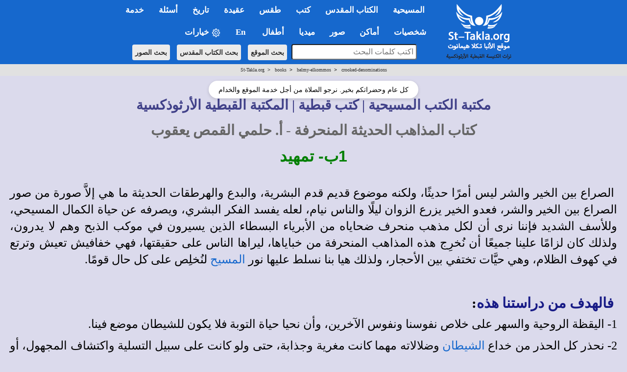

--- FILE ---
content_type: text/html; charset=windows-1256
request_url: https://st-takla.org/books/helmy-elkommos/crooked-denominations/preface.html
body_size: 29728
content:
<!DOCTYPE html>
<html>
<head>

<meta name="keywords" content="يسوع، المسيح، كتاب، الكتاب، كاتب، الكاتب، مكتبة، المكتبة، مكتبه، المكتبه، أرشيف، الأرشيف، ارشيف، الارشيف، كتابات، أقوال، الأقوال، الكتابات، مؤلف، المؤلف، مؤلفات، المؤلفات، مخطوط، المخطوط، مخطوطات، المخطوطات">
<meta property="og:title" name="description" content="تمهيد&nbsp;- كتاب المذاهب الحديثة المنحرفة - كتب أ. حلمي القمص يعقوب - مكتبة الكتب القبطية الأرثوذكسية &lt; موقع الأنبا تكلا هيمانوت الحبشي، إسكندرية، مصر St-Takla.org">
 
<meta http-equiv="Content-Language" content="ar-eg">
 
<meta http-equiv="Content-Type" content="text/html; charset=windows-1256">

<meta property="og:image" itemprop="image" name="twitter:image" id="metaOpenGraphImage" content="https://st-takla.org/Gallery/var/albums/Art-Portraits-Paintings/General-Paintings/Artists/D/D-Agaggio/www-St-Takla-org--D-Agaggio-Ambivalence.jpg" />

<title>تمهيد - كتاب المذاهب الحديثة المنحرفة | St-Takla.org</title>










<!-- fixing reading Arabic titles that are Win-1256 to convert it to utf-8 for Whatsapp share - 18 December 2025. -->














<!-- og headers 2024 -->
<meta content="summary_large_image" name="twitter:card">
<meta property="og:url" content="https://st-takla.org/books/helmy-elkommos/crooked-denominations/preface.html">
<meta property="og:type" content="website">
<meta property="og:site_name" content="St-Takla.org">
<meta property="fb:app_id" content="677700196384541"/>
<meta property="og:updated_time" content="2025-07-24T18:00:05+02:00" />

<script type="text/javascript" src="/resources/jquery.min.js"></script>

<link rel="stylesheet" type="text/css" href="/resources/2019/bootstrap.min.css" rel="stylesheet">
<script type="text/javascript" src="/resources/2019/bootstrap.min.js"></script>

<!-- the following scripts till before the line of common.css moved here by Mike, Jan 2021, to make them work -->

<!-- font size -->

<script type="text/javascript">
$(document).ready(function() {
    // Cache the body text element by ID for better performance
    var $bodyText = $("#bodytext");

    // Store the original font size in a data attribute on the element itself
    $bodyText.data("orig-size", $bodyText.css("font-size"));

    // Increase font size
    $("#btn-increase3").click(function() {
        changeFontSize(1);
    });

    // Decrease font size
    $("#btn-decrease3").click(function() {
        changeFontSize(-1);
    });

    // Reset to original font size
    $("#btn-orig3").click(function() {
        $bodyText.css("font-size", $bodyText.data("orig-size"));
    });

    // Function to change font size
    function changeFontSize(direction) {
        var currentSize = parseInt($bodyText.css("font-size"), 10); // Get current font size
        var newSize = currentSize + direction; // Adjust font size
        $bodyText.css("font-size", newSize + "px"); // Apply new font size
    }
});
</script>





<!-- font size for large menu -->
<script type="text/javascript">
$(document).ready(function() {
    // Cache the body text element by ID for better performance
    var $bodyText = $("#bodytext");

    // Store the original font size in a data attribute on the element itself
    $bodyText.data("orig-size", $bodyText.css("font-size"));

    // Increase font size
    $("#btn-increase1").click(function() {
        changeFontSize(1);
    });

    // Decrease font size
    $("#btn-decrease1").click(function() {
        changeFontSize(-1);
    });

    // Reset to original font size
    $("#btn-orig1").click(function() {
        $bodyText.css("font-size", $bodyText.data("orig-size"));
    });

    // Function to change font size
    function changeFontSize(direction) {
        var currentSize = parseInt($bodyText.css("font-size"), 10); // Get current font size
        var newSize = currentSize + direction; // Adjust font size
        $bodyText.css("font-size", newSize + "px"); // Apply new font size
    }
});
</script>


<!-- show/hide tables with images -->
  <script type="text/javascript">
    $(window).load(function(){
$(document).ready(function(){
    $("button-hide").click(function(){
        $(".table-responsive").toggle();
    });
});
    });
</script>






<link rel="stylesheet" type="text/css" href="/resources/common.css" />
<script src="/resources/common.js?v=2.3" type="text/javascript"></script>

<link rel="stylesheet" href="/resources/2019/bootstrap-dropdownhover.min.css">
<script src="/resources/2019/bootstrap-dropdownhover.min.js"></script>
<link rel="stylesheet" href="/resources/2019/animate.min.css">

<link href="/resources/2019/common-2-navbar.css" rel="stylesheet">

<script src="/resources/2019/form.js"></script>

<base target="_top">
<meta name="viewport" content="width=device-width, initial-scale=1">
<meta name="theme-color" content="#1668cd">


<!-- background color php cookie -->


<!-- background color css -->
  <style>
  body { background-color: #dbdaec; } /* Here, use the color */
  .color-btn {
    width: 200px; height: 25px;
    display: inline-block;
    cursor: pointer;
    margin: 0; padding: 0;
    border: 1px solid black;
  }
  </style>


<!-- background color js  -->
  <script>
  var setCookie = function (n, val) {
    var exdays = 30;
    var d = new Date();
    d.setTime(d.getTime() + (exdays * 24 * 60 * 60 * 1000));
    var expires = "expires=" + d.toGMTString();
    document.cookie = n + "=" + val + "; " + expires;
  };
  document.onclick = function (e) {
    if (e.target.className == 'color-btn') {
      var favColor = e.target.style.backgroundColor;
      setCookie('color', favColor);
      document.body.style.backgroundColor = favColor;
      console.log(favColor);
    }
  };
  </script>



<!-- 2024 current prayer js  -->
<script>
    function getPrayerLink() {
        const now = new Date();
        const hours = now.getHours();
        let link = "";
        let prayerName = "";

if (hours >= 6 && hours < 9) {
    prayerName = "\u0627\u0644\u0622\u0646: \u0635\u0644\u0627\u0629 \u0628\u0627\u0643\u0631"; // "ط§ظ„ط¢ظ†: طµظ„ط§ط© ط¨ط§ظƒط±"
} else if (hours >= 9 && hours < 12) {
    link = "/Agpeya/Agbeya_03_Terce_.html";
    prayerName = "\u0627\u0644\u0622\u0646: \u0635\u0644\u0627\u0629 \u0627\u0644\u0633\u0627\u0639\u0629 \u0627\u0644\u062b\u0627\u0644\u062b\u0629"; // "ط§ظ„ط¢ظ†: طµظ„ط§ط© ط§ظ„ط³ط§ط¹ط© ط§ظ„ط«ط§ظ„ط«ط©"
} else if (hours >= 12 && hours < 15) {
    link = "/Agpeya/Agbeya_06_Sext_.html";
    prayerName = "\u0627\u0644\u0622\u0646: \u0635\u0644\u0627\u0629 \u0627\u0644\u0633\u0627\u0639\u0629 \u0627\u0644\u0633\u0627\u062f\u0633\u0629"; // "ط§ظ„ط¢ظ†: طµظ„ط§ط© ط§ظ„ط³ط§ط¹ط© ط§ظ„ط³ط§ط¯ط³ط©"
} else if (hours >= 15 && hours < 17) {
    link = "/Agpeya/Agbeya_09_None_.html";
    prayerName = "\u0627\u0644\u0622\u0646: \u0635\u0644\u0627\u0629 \u0627\u0644\u0633\u0627\u0639\u0629 \u0627\u0644\u062a\u0627\u0633\u0639\u0629"; // "ط§ظ„ط¢ظ†: طµظ„ط§ط© ط§ظ„ط³ط§ط¹ط© ط§ظ„طھط§ط³ط¹ط©"
} else if (hours >= 17 && hours < 18) {
    link = "/Agpeya/Agbeya_11_Vespers_.html";
    prayerName = "\u0627\u0644\u0622\u0646: \u0635\u0644\u0627\u0629 \u0627\u0644\u063A\u0631\u0648\u0628"; // "ط§ظ„ط¢ظ†: طµظ„ط§ط© ط§ظ„ط؛ط±ظˆط¨"
} else if (hours >= 18 && hours < 23) {
    link = "/Agpeya/Agbeya_12_Compline_.html";
    prayerName = "\u0627\u0644\u0622\u0646: \u0635\u0644\u0627\u0629 \u0627\u0644\u0646\u0648\u0645"; // "ط§ظ„ط¢ظ†: طµظ„ط§ط© ط§ظ„ظ†ظˆظ…"
} else if (hours >= 23 || hours < 6) {
    link = "/Agpeya/Agbeya_Midnight_.html";
    prayerName = "\u0627\u0644\u0622\u0646: \u0635\u0644\u0627\u0629 \u0646\u0635\u0641 \u0627\u0644\u0644\u064a\u0644"; // "ط§ظ„ط¢ظ†: طµظ„ط§ط© ظ†طµظپ ط§ظ„ظ„ظٹظ„"
}
 else {
                link = "#"; // Default link if no matching time range
                prayerName = "No prayer available at this time";
            }

            // Update all prayer links
            const links = document.querySelectorAll(".prayer-link");
            links.forEach(linkElement => {
                linkElement.href = link;
                linkElement.innerText = prayerName;
            });
        }

        document.addEventListener("DOMContentLoaded", getPrayerLink);

</script>



<!-- breadcrumbs js -->


<!-- float1: to make it rtl for the large one / .container to make the main bar limited  / body {padding-top: 64px!important;} to add padding at top smaller navbar -->
<style>

.float1>li {
float: right!important;
}

.navbar{ font-size:17px!important; width: 100%!important;}
.dropdown-menu{margin-top: -2px; font-size:16px!important;  }
li.dropdown, li.dropdown *{text-align:right; font-weight: bold!important; }

.dropdown-menu>li>a:hover,.dropdown-menu>li>a:focus{background-color:#78B4EC!important;}
.dropdown-menu > li.open > a{background-color:#6A9AC6!important}


.container{width:100%!important;}

.container>.navbar-header, .container-fluid>.navbar-header, .container>.navbar-collapse, .container-fluid>.navbar-collapse {
margin-right: 0px!important;
margin-left: 0px!important;
}

.navbar {
min-height: 0px!important;
margin-bottom: 0px!important;
border-radius: 0px!important;
}

.caret2{
  border-width: 5px;
  border-style: solid;
  border-right: 5px solid transparent;
  border-color: black transparent transparent;
  width: 0;
  height: 0;
  display: inline-block;
}

.caret3{
  border-width: 5px;
  border-style: solid;
  border-right: 5px solid transparent;
  border-color: black transparent transparent;
  width: 0;
  height: 0;
  display: inline-block;
  float: left;
  margin-top: 7px;
}

.divider{
background-color:#8c8b8b !important;
}


@media (max-width: 767px) {
body {padding-top: 64px!important;}
}

h1 * {font-size: 24pt!important; font-weight: bold;}
h2 * {font-size: 22pt!important; font-weight: bold;}
h3 * {font-size: 21pt!important; font-weight: bold;}
h4 * {font-size: 19pt!important; font-weight: bold;}
h5 * {font-size: 16pt!important; font-weight: bold;}
h6 * {font-size: 14pt!important; font-weight: bold;}

</style></head>
 
<body>


<!-- for smaller screens -->
<div align="center" class ="visible-xs-block">

    <div class="bs-demo-showcase">
      <nav class="navbar navbar-material-blue navbar-fixed-top" role="navigation">
        <div class="container">

          <div class="navbar-header">
            <button type="button" class="navbar-toggle collapsed" data-toggle="collapse" data-target="#bs-example-navbar-collapse-animations">
              <span class="sr-only">Toggle navigation</span>
              <span class="icon-bar"></span>
              <span class="icon-bar"></span>
              <span class="icon-bar"></span>
            </button>
            <a href="/P-1_.html"><img border="0" src="/resources/2019-test/sts-logo-ar-mobi-2.png" width="242px" align="left"></a>
          </div>

          <div class="collapse navbar-collapse" id="bs-example-navbar-collapse-animations" data-hover="dropdown" data-animations="fadeInDownNew fadeInRightNew fadeInUpNew fadeInLeftNew">
            <ul class="nav navbar-nav navbar-right">

<form method="GET" accept-charset="utf-8" action="/Coptic-Search-St-Takla.org/site_search.php" style="margin-top: 20px;">
    <p dir="rtl" align="center">
    <input type="text" name="q"  style="padding:5px; width:266px;  max-width: 500px;border-radius: 4px;" placeholder="اكتب كلمات البحث" style="font-size: 16px;">
    <input type="hidden" name= "op" value="and" style="font-size: 13px"> <br style="display: block; margin-bottom: 10px;">
    <button type="submit"  class="btn btn-search btn-search-mobile" style="font-size: 14px">بحث الموقع</button> 
    <button type="submit"  class="btn btn-search btn-search-mobile" style="font-size: 14px" formaction="/Bibles/BibleSearch/search.php">بحث الكتاب المقدس</button> 
    <button type="submit"  class="btn btn-search btn-search-mobile" style="font-size: 14px" formaction="/Gallery/search.html?q=">بحث الصور</button>
    </p>
</form>


<li class="dropdown"><a href="#1nav" name="1nav" class="dropdown-toggle" role="button" aria-expanded="false">المسيحية</a>
<ul class="dropdown-menu" role="menu"><br>
<li><a href="/books/fr-tadros-malaty/god/index.html" title="">الله تبارك اسمه</a></li>
<li><a href="/FAQ-Questions-VS-Answers/03-Questions-Related-to-Theology-and-Dogma__Al-Lahoot-Wal-3akeeda/031-La-Ilah-illa-Allah.html" title="">لا إله إلا الله: وحدانية الله في المسيحية</a></li>
<li><a href="/FAQ-Questions-VS-Answers/01-Questions-Related-to-The-Holy-Bible__Al-Ketab-Al-Mokaddas/001-What-is-the-Holy-Bible.html" title="">ما هو الكتاب المقدس وأقسامه؟</a></li>
<li><a href="/FAQ-Questions-VS-Answers/03-Questions-Related-to-Theology-and-Dogma__Al-Lahoot-Wal-3akeeda/046-The-Holy-Quran-and-Christianity.html" title="">فكرة القرآن عن المسيحية</a></li>
</li>
<li class="dropdown"><a href="#" title="">السيد المسيح <span class="caret3"></span></a>
<ul class="dropdown-menu">
<li><a href="/JESUS-index_.html" title="">من هو السيد المسيح</a></li>
<li><a href="/Full-Free-Coptic-Books/His-Holiness-Pope-Shenouda-III-Books-Online/13-Lahout-El-Masi7/Divinity-of-Christ-00-index.html" title="">لاهوت المسيح</a></li>
<li><a href="/Full-Free-Coptic-Books/His-Holiness-Pope-Shenouda-III-Books-Online/12-Tabi3at-Al-Maseeh/Nature-of-Christ_00-index.html" title="">طبيعة المسيح</a></li>
<li><a href="/books/anba-bishoy/christ/index.html" title=""> المسيح مشتهى الأجيال</a></li>
<li><a href="/Full-Free-Coptic-Books/FreeCopticBooks-012-Father-Abdel-Messih-Basiet-Abo-El-Kheir/005-Ana-Rabokom-Fa-E3bodoony/Adore-Me__00-index.html" title="">هل قال المسيح إني أنا ربكم فاعبدوني؟</a></li>
<li><a href="/books/helmy-elkommos/trinity-and-unity/index.html" title="">أسئلة حول التثليث والتوحيد</a></li>
<li><a href="/Full-Free-Coptic-Books/FreeCopticBooks-021-Sts-Church-Sidi-Beshr/002-Hatmeyat-Al-Tagasod-Al-Ilahy/Inevitability-of-the-Incarnation__00-index.html" title="">أسئلة حول التجسد الإلهي</a></li>
<li><a href="/books/helmy-elkommos/cross/index.html" title="">أسئلة حول الصليب</a></li>
<li><a href="/books/anba-bishoy/resurrection-doubts/index.html" title="">الرد على الشكوك الموجهة للقيامة</a></li>
</ul>
</li>
<li class="dropdown"><a href="#" title="">الكنيسة القبطية الأرثوذكسية المصرية <span class="caret3"></span></a>
<ul class="dropdown-menu">
<li><a href="/Saints/Saint-Marc-the-Apostle/St-Mark-the-Evangelist-00-index.html" title="">مارمرقس: المُبَشِّر بالمسيحية في مصر</a></li>
<li><a href="/Coptic-church-1_.html" title="">ملخص تاريخ الكنيسة المصرية القبطية</a></li>
<li><a href="/Coptic-History/000-Coptic-Orthodox-History-00-index_.html" title="">تاريخ الكنسية</a></li>
<li><a href="/FAQ-Questions-VS-Answers/03-Questions-Related-to-Theology-and-Dogma__Al-Lahoot-Wal-3akeeda/037-Coptic-Orthodox-Church.html" title="">ما هي الأرثوذكسية؟ وما الذي يميزها؟</a></li>
<li><a href="/Feastes-&-Special-Events/Coptic-Orthodox-Feasts-Events-Fasting_.html" title="">المواسم والأعياد القبطية</a></li>
<li><a href="/Feastes-&-Special-Events/00-St-Takla.org_Orthodox-Monthly-Coptic-Calendar/00-Al-Natiga-Al-Keptia-Current-Year-index.html" title="">النتيجة القبطية الشهرية</a></li>
<li><a href="/Coptic-Service-Corner/Coptic-Orthodox-Calendar/Coptic-Calendar-01.html" title="">التقويم القبطي لهذا العام</a></li>
</ul>
</li>
<li class="dropdown"><a href="#" title="">المذاهب المسيحية الأخرى <span class="caret3"></span></a>
<ul class="dropdown-menu">
<li><a href="/FAQ-Questions-VS-Answers/03-Questions-Related-to-Theology-and-Dogma__Al-Lahoot-Wal-3akeeda/001-Differences-between-Creeds.html" title="">الفروق بين الأرثوذكسية، الكاثوليكية، البروتستانتية</a></li>
<li><a href="/FAQ-Questions-VS-Answers/03-Questions-Related-to-Theology-and-Dogma__Al-Lahoot-Wal-3akeeda/002-When-did-Church-split.html" title="">متى حدث انفصال المذاهب؟</a></li>
<li class="dropdown"><a href="#" title="">الكاثوليكية <span class="caret3"></span></a>
<ul class="dropdown-menu">
<li><a href="/FAQ-Questions-VS-Answers/03-Questions-Related-to-Theology-and-Dogma__Al-Lahoot-Wal-3akeeda/045-Difference-between-Orthodox-and-Catholic.html" title="">الخلافات العقائدية بين الأرثوذكس والكاثوليك</a></li>
<li><a href="/Full-Free-Coptic-Books/His-Holiness-Pope-Shenouda-III-Books-Online/36-El-Mathar/Reject-Purgatory__00-index.html" title="">لماذا نرفض المطهر؟</a></li>
</ul>
</li>
<li class="dropdown"><a href="#" title="">البروتستانتية الإنجيلية <span class="caret3"></span></a>
<ul class="dropdown-menu">
<li><a href="/FAQ-Questions-VS-Answers/03-Questions-Related-to-Theology-and-Dogma__Al-Lahoot-Wal-3akeeda/072-Disagreement-with-Protestant.html" title="">الخلافات العقائدية بين الأرثوذكس والإنجيليين</a></li>
<li><a href="/Full-Free-Coptic-Books/His-Holiness-Pope-Shenouda-III-Books-Online/31-Lahout-Mokaran-1/Comparative-Theology-00-index.html" title="">الرد على بعض أخطاء البروتستانت</a></li>
</ul>
</li>
<li><a href="/books/pope-sheounda-iii/watchtower/index.html" title="">شهود يهوه</a></li>
<li><a href="/Coptic-Faith-Creed-Dogma/Seventh-day-Adventist-Church-Heresies/Beda3-Al-Advantest-Al-Sabteieen__00-index.html" title="">الأدفنتست السبتيون</a></li>
<li><a href="/FAQ-Questions-VS-Answers/03-Questions-Related-to-Theology-and-Dogma__Al-Lahoot-Wal-3akeeda/039-Ta2efat-El-Khamseeneieen.html" title="">الخمسينيون</a></li>
</ul>
</li>
</ul>
</li>


<hr class="menu-separator-line">
<li class="dropdown"><a href="#2nav" name="2nav" class="dropdown-toggle" role="button" aria-expanded="false">الكتاب&nbsp;المقدس</a>
<ul class="dropdown-menu" role="menu">
<li><a href="/Holy-Bible_.html" title="">الفهرس العام لقسم الكتاب المقدس</a></li>
<li><a href="/Bibles/BibleSearch/search.php?advtab=block" title="">الباحث المتقدم في نص الكتاب المقدس</a></li>
<li class="dropdown"><a href="#" title="">تفسير الكتاب المقدس <span class="caret3"></span></a>
<ul class="dropdown-menu">
<li><a href="/pub_Bible-Interpretations/Tafseer-Al-Keta-Al-Mokadas-index-1-Father-Tadros-Yaacoub-Malaty.html" title="">تفاسير القمص تادرس يعقوب ملطي</a></li>
<li><a href="/pub_Bible-Interpretations/Tafseer-Al-Keta-Al-Mokadas-index-2-Father-Antonios-Fekry.html" title="">تفاسير القمص أنطونيوس فكري</a></li>
<li><a href="/pub_Bible-Interpretations/Tafseer-Al-Keta-Al-Mokadas-index.html" title="">باقي تفاسير الكتاب المقدس</a></li>
</ul>
</li>
<li><a href="/Full-Free-Coptic-Books/FreeCopticBooks-002-Holy-Arabic-Bible-Dictionary/Kamous-Al-Engeel-index.html" title="">قاموس الكتاب المقدس </a></li>
<li><a href="/Coptic-Faith-Creed-Dogma/Science-and-the-Holy-Bible/Bible-n-Science-00-Index.html" title="">الكتاب المقدس والعلم الحديث</a></li>
<li class="dropdown"><a href="#" title="">كتب وأبحاث كتابية <span class="caret3"></span></a>
<ul class="dropdown-menu">
<li><a href="/books/helmy-elkommos/biblical-criticism/index.html" title="">مدارس النقد والتشكيك في العهد القديم والرد عليها</a></li>
<li><a href="/books/helmy-elkommos/biblical-criticism/new-testament/index-new-testament.html" title="">مدارس النقد والتشكيك في العهد الجديد والرد عليها</a></li>
<li><a href="/Full-Free-Coptic-Books/FreeCopticBooks-021-Sts-Church-Sidi-Beshr/001-Al-Ketab-Al-Mokaddas-Hal-Yo3kal-Ta7rifo/Distortion-of-the-Holy-Bible-Is-It-Possible__00-index.html" title="">الكتاب المقدس... هل يُعقل تحريفه؟</a></li>
<li><a href="/books/helmy-elkommos/revelation/index.html" title="">مفهوم الوحي والعصمة في الكتاب المقدس</a></li>
</ul>
</li>
</ul>
</li>


<hr class="menu-separator-line">
<li class="dropdown"><a href="#3nav" name="3nav" class="dropdown-toggle" role="button" aria-expanded="false">كتب</a>
<ul class="dropdown-menu" role="menu">
<li><a href="/Full-Free-Coptic-Books/St-Takla.org_Kotob-Keptya-index-01.html" title="">الفهرس العام لقسم الكتب والمقالات</a></li>
<li><a href="/Full-Free-Coptic-Books/His-Holiness-Pope-Shenouda-III-Books-Online/Pope-Shenoda-Books_.html" title="">كتب البابا شنودة الثالث</a></li>
<li><a href="/Full-Free-Coptic-Books/St-Takla.org_Kotob-Keptya-index-01-a-Bishops.html" title="">كتب الآباء الأساقفة</a></li>
<li><a href="/Full-Free-Coptic-Books/St-Takla.org_Kotob-Keptya-index-01-b-Priests.html" title="">كتب الآباء الكهنة والآباء الرهبان</a></li>
<li><a href="/Full-Free-Coptic-Books/St-Takla.org_Kotob-Keptya-index-01-c-Laymen.html" title="">كتاب الأساتذة الباحثين والعِلمانيين</a></li>
<li><a href="/Full-Free-Coptic-Books/St-Takla.org_Kotob-Keptya-index-01-d-Churches.html" title="">كتب من إصدار كنائس وهيئات</a></li>
<li class="dropdown"><a href="#" title="">الأجبية، وصلوات أخرى <span class="caret3"></span></a>
<ul class="dropdown-menu">
<li><a href="/Agpeya_.html" title="">الأجبية</a></li>
<li><a href="#" class="prayer-link" >Loading...</a></li>
<li><a href="/Prayers-Slawat/Online-Coptic-Prayer-Book-01-Index_.html" title="">صلوات متنوعة</a></li>
</ul>
</li>
</ul>
</li>


<hr class="menu-separator-line">
<li class="dropdown"><a href="#4nav" name="4nav" class="dropdown-toggle" role="button" aria-expanded="false">طقس</a>
<ul class="dropdown-menu" role="menu">
<li><a href="/Coptic-Faith-Creed-Dogma/Coptic-Rite-n-Ritual-Taks-Al-Kanisa/Orthodox-Rites-n-Rituals-000-index.html" title="">الفهرس العام لقسم الطقوس</a></li>
<li><a href="/Full-Free-Coptic-Books/St-Takla.org_Kotob-Keptya-index-02-Church-Books.html" title="">نصوص كتب طقسية</a></li>
<li><a href="/Coptic-Faith-Creed-Dogma/Coptic-Rite-n-Ritual-Taks-Al-Kanisa/Dictionary-of-Coptic-Ritual-Terms/Coptic-Church-Rituals-Lexicon__00-index.html" title="">معجم المصطلحات الطقسية والكلمات الكنسية</a></li>
<li><a href="/Coptic-Faith-Creed-Dogma/Coptic-Rite-n-Ritual-Taks-Al-Kanisa/Orthodox-Rites-n-Rituals-000-index____01-Ritual-Summary.html" title="">ملخص عام لطقوس أهم مواسم وأعياد الكنيسة القبطية</a></li>
</ul>
</li>


<hr class="menu-separator-line">
<li class="dropdown"><a href="#5nav" name="5nav" class="dropdown-toggle" role="button" aria-expanded="false">عقيدة</a>
<ul class="dropdown-menu" role="menu">
<li><a href="/Coptic-Faith-Creed-Dogma/Coptic-Orthodox-Belief-00-index_.html" title="">الفهرس العام لقسم العقيدة واللاهوت</a></li>
<li><a href="/Full-Free-Coptic-Books/FreeCopticBooks-008-Anba-Metropolitan-Bishoy/002-Tabseet-El-Iman/Simplifying-the-Faith__000-index.html" title="">تبسيط الإيمان</a></li>
<li class="dropdown"><a href="#" title="">كتب عقائدية <span class="caret3"></span></a>
<ul class="dropdown-menu">
<li><a href="/Full-Free-Coptic-Books/His-Holiness-Pope-Shenouda-III-Books-Online/33-El-Khalas-Fel-Mafhoum-El-Orsozoksy/Salvation-in-the-Orthodox-Concept-00-index.html" title="">الخلاص في المفهوم الأرثوذكسي</a></li>
<li><a href="/Full-Free-Coptic-Books/His-Holiness-Pope-Shenouda-III-Books-Online/09-Al-Zoga-Al-Wahda-in-Coptic-Church/Monogamy-in-Christianity-00-index.html" title="">شريعة الزوجة الواحدة</a></li>
<li><a href="/Full-Free-Coptic-Books/His-Holiness-Pope-Shenouda-III-Books-Online/13-Lahout-El-Masi7/Divinity-of-Christ-00-index.html" title="">لاهوت المسيح</a></li>
<li><a href="/Full-Free-Coptic-Books/His-Holiness-Pope-Shenouda-III-Books-Online/35-Kanoun-El-Iman/Christian-Faith__00-index.html" title="">قانون الإيمان</a></li>
<li><a href="/FAQ-Questions-VS-Answers/03-Questions-Related-to-Theology-and-Dogma__Al-Lahoot-Wal-3akeeda/037-Coptic-Orthodox-Church.html" title="">عرض عام للتعاليم الأرثوذكسية</a></li>
<li><a href="/books/anba-raphael/church/index.html" title="">العقيدة السليمة في مقابل اللاطائفية</a></li>
<li><a href="/books/anba-raphael/all-may-be-one/index.html" title="">مفهوم الوحدة المسيحية</a></li>
</ul>
</li>
</ul>
</li>


<hr class="menu-separator-line">
<li class="dropdown"><a href="#6nav" name="6nav" class="dropdown-toggle" role="button" aria-expanded="false">تاريخ</a>
<ul class="dropdown-menu" role="menu">
<li><a href="/Coptic-History/000-Coptic-Orthodox-History-00-index_.html" title="">الفهرس العام لقسم التاريخ المسيحي والكنسي</a></li>
<li><a href="/Coptic-church-1_.html" title="">ملخص لتاريخ الكنيسة المصرية القبطية</a></li>
<li><a href="/Coptic-History/001-History-of-Christianity__Al-Tarikh-Al-Masi7i_index.html" title="">مذكرات في تاريخ الكنيسة القبطية</a></li>
<li><a href="/Coptic-History/002-The-Coptic-Orthodox-Councils__Al-Magame3-Al-Mokadasa-index-01.html" title="">ملخص عام المجامع المسكونية</a></li>
</ul>
</li>




<hr class="menu-separator-line">
<li class="dropdown"><a href="#7nav" name="7nav" class="dropdown-toggle" role="button" aria-expanded="false">أسئلة</a>
<ul class="dropdown-menu" role="menu">
<li><a href="/FAQ-Questions-VS-Answers/St-Takla.org_FAQ_00-index_.html" title="">الفهرس العام لقسم الأسئلة والإجابات</a></li>
<li><a href="/FAQ-Questions-VS-Answers/St-Takla.org_FAQ_01-Questions-Related-to-The-Holy-Bible__Al-Ketab-Al-Mokaddas-index_.html" title="">أسئلة وأجوبة عن الكتاب المقدس</a></li>
<li><a href="/FAQ-Questions-VS-Answers/St-Takla.org_FAQ_02-Questions-Related-to-Youth-and-Family__Al-Shabab-Wal-Osra-index_.html" title="">أسئلة وأجوبة عن الشباب والأسرة</a></li>
<li><a href="/FAQ-Questions-VS-Answers/St-Takla.org_FAQ_03-Questions-Related-to-Theology-and-Dogma__Al-Lahoot-Wal-3akeeda-index_.html" title="">أسئلة وأجوبة عن الإيمان والعقيدة</a></li>
<li><a href="/FAQ-Questions-VS-Answers/St-Takla.org_FAQ_04-Questions-Related-to-Spiritual-Issues__Ro7eyat-3amma-index_.html" title="">أسئلة وأجوبة عن روحيات عامة</a></li>
</ul>
</li>



<hr class="menu-separator-line">
<li class="dropdown"><a href="#8nav" name="8nav" class="dropdown-toggle" role="button" aria-expanded="false">خدمة</a>
<ul class="dropdown-menu" role="menu">
<li><a href="/Coptic-Service-Corner/Rokn-El-Khedma-index_.html" title="">الفهرس العام لقسم الخدمة</a></li>
<li><a href="/Coptic-Service-Corner/Serving-Disabled/00-Mental-Retardation-n-Disability-index.html" title="خدمة الإعاقة والمعاقين">خدمة ذوي الاحتياجات الخاصة: أصحاب الهمم</a></li>
<li><a href="/Coptic-Service-Corner/Sunday-School-Syllabus/Manhag-Al-Khedma-00-index.html" title="">مناهج التربية الكنسية</a></li>
<li><a href="/Lyrics-Spiritual-Songs/Spiritual_Songs_Lyrics_000-Index_.html" title="">أرشيف كلمات الترانيم والألحان</a></li>
<li><a href="/Coptic-Service-Corner/Christian-Coptic-Stories/Kesass-index-01_.html" title="">قصص مسيحية</a></li>
<li><a href="/Coptic-Service-Corner/Christian-n-Bible-Quizzes/Christian-Quiz-00-index.html" title="">مسابقات مسيحية</a></li>
<li><a href="/Coptic-Service-Corner/08-Retreat-Houses/Beyout-El-Khelwa-Wal-Mo2tamarat__00-index.html" title="">بيوت خلوة، مؤتمرات، هيئات</a></li>
<li class="dropdown"><a href="#" title="">خدمة الشباب <span class="caret3"></span></a>
<ul class="dropdown-menu">
<li><a href="/books/helmy-elkommos/atheism/index.html" title="">الإلحاد</a></li>
<li><a href="/books/helmy-elkommos/addiction/index.html" title="">الإدمان</a></li>
<li><a href="/FAQ-Questions-VS-Answers/02-Questions-Related-to-Youth-and-Family__Al-Shabab-Wal-Osra/012-I-want-to-commit-suicide.html" title="">الانتحار</a></li>
<li><a href="/Full-Free-Coptic-Books/FreeCopticBooks-009-Bishop-Moussa/002-Al-Shabab-Wa-Hayat-Al-Tahara/Youth-n-Purity-00-index.html" title="">الشباب وحياة الطهارة</a></li>
</ul>
</li>
<li class="dropdown"><a href="#" title="">خدمة الأسرة <span class="caret3"></span></a>
<ul class="dropdown-menu">
<li><a href="/books/fr-salaib-hakim/sanctity-married/index.html" title="">القداسة في المسيحية بين المتزوجين</a></li>
<li><a href="/books/fr-salaib-hakim/engagement/index.html" title="">الاختيار والخطوبة في الإيمان المسيحي</a></li>
</ul>
</li>
<li class="dropdown"><a href="#" title="">خدمة الطفولة والفتيان <span class="caret3"></span></a>
<ul class="dropdown-menu">
<li><a href="/books/anba-bimen/religious-sense/index.html" title="">الشعور الديني في الطفولة والمراهقة</a></li>
<li><a href="/Full-Free-Coptic-Books/His-Holiness-Pope-Shenouda-III-Books-Online/24-Kayfa-No3amel-El-Atfal/How-to-Relate-to-Children__00-index.html" title="">كيف نعامل الأطفال؟</a></li>
<li><a href="/Kids-Corner/Kids-index_.html" title="">ركن الأطفال في الموقع</a></li>
</ul>
</li>
</ul>
</li>



<hr class="menu-separator-line">
<li class="dropdown"><a href="#9nav" name="9nav" class="dropdown-toggle" role="button" aria-expanded="false">شخصيات</a>
<ul class="dropdown-menu" role="menu">
<li><a href="/characters/index.html" title="">الفهرس العام لقسم الشخصيات</a></li>
<li class="dropdown"><a href="#" title="">بابوات الكنيسة القبطية الأرثوذكسية <span class="caret3"></span></a>
<ul class="dropdown-menu">
<li><a href="/Saints/Coptic-Synaxarium-Orthodox-Saints-Biography-00-Coptic-Orthodox-Popes/Coptic-Popes-History_000-index_.html" title="">سير بطاركة الكنيسة القبطية</a></li>
<li><a href="/Saints/popes/118/pope-tawadrous-ii.html" title="">البابا تواضروس الثاني</a></li>
<li><a href="/Saints/Coptic-Synaxarium-Orthodox-Saints-Biography-00-Coptic-Orthodox-Popes/Life-of-Coptic-Pope-117-Pope-Shenouda-III_.html" title="">البابا شنودة الثالث</span></a></li>
<li><a href="/Saints/Coptic-Synaxarium-Orthodox-Saints-Biography-00-Coptic-Orthodox-Popes/Life-of-Coptic-Pope-116-Pope-Cyril-VI_.html" title="">البابا كيرلس السادس</a></li>
</ul>
</li>
<li><a href="/Saints/Coptic-Saint-Hagiography-Kediseen-00-index.html" title="">سير قديسين</a></li>
<li><a href="/Saints/bishops/index.html" title="">الآباء الأساقفة</a></li>
<li><a href="/characters/monk-father/index.html" title="">الآباء الرهبان</a></li>
<li><a href="/characters/priest-pastor-father/index.html" title="">الآباء الكهنة</a></li>
</ul>
</li>


<hr class="menu-separator-line">
<li class="dropdown"><a href="#10nav" name="10nav" class="dropdown-toggle" role="button" aria-expanded="false">أماكن</a>
<ul class="dropdown-menu" role="menu">
<li class="dropdown"><a href="#" title="">روابط مواقع إلكترونية قبطية <span class="caret3"></span></a>
<ul class="dropdown-menu">
<li><a href="/Links/Coptic-links-1_.html" title="">الفهرس العام لقسم المواقع القبطية</a></li>
<li><a href="/Links/Coptic-Links-01_Dioceses-Bishoprics_.html" title="">مواقع إيبارشيات</a></li>
<li><a href="/Links/Coptic-Links-02-Churches_.html" title="">مواقع كنائس</a></li>
</ul>
</li>
<li><a href="/Coptic-History/places/index.html" title="">دليل الكنائس القبطية في مصر</a></li>
<li><a href="/Coptic-History/places/monasteries/index.html" title="">دليل الأديرة القبطية الأرثوذكسية</a></li>
<li><a href="/Coptic-History/organizations/index.html" title="">الهيئات والمنظمات المسيحية</a></li>
</ul>
</li>



<hr class="menu-separator-line">
<li class="dropdown"><a href="#11nav" name="11nav" class="dropdown-toggle" role="button" aria-expanded="false" title="معرض الصور Gallery">صور</a>  
<ul class="dropdown-menu" role="menu">
<li class="dropdown"><a href="#" title="">صور شخصيات <span class="caret3"></span></a>  
<ul class="dropdown-menu">
<li><a href="/Gallery/Jesus-Christ.html" title="">صور السيد المسيح</a></li>
<li><a href="/Gallery/Saint-Mary.html" title="">صور العذراء مريم</a></li>
<li><a href="/Gallery/Angels-and-Archangels.html" title="">صور الملائكة</a></li>
<li><a href="/Gallery/Saints-and-Figures.html" title="">صور قديسين</a></li>
<li><a href="/Gallery/Clergy.html" title="">صور الإكليروس</a></li>
</ul>
</li>
<li><a href="/Gallery/Bible.html" title="">صور الكتاب المقدس</a></li>
<li><a href="/Gallery/Kids/Coloring.html" title="">صور تلوين</a></li>
<li><a href="/Gallery" title="">المزيد من الصور</a></li>
<li><form method="GET"  accept-charset="utf-8" action="/Gallery/search.html?q=">
          <p dir="rtl" style="padding-right: 15px">
          <input type="text" name="q"  placeholder="اكتب كلمات البحث" style="font-size: 13px;height:32px;border-radius:4px;"> <!-- orginal fontsize only -->
          <input type="hidden" name="op" value="and" style="font-size: 13px">
          <button type="submit" class="btn btn-primary btn-search" style="font-size: 14px">بحث في الجاليري</button></p>
      </form></li>
</ul>
</li>


<hr class="menu-separator-line">
<li class="dropdown"><a href="#12nav" name="12nav" class="dropdown-toggle" role="button" aria-expanded="false">ميديا</a>
<ul class="dropdown-menu" role="menu">
<li><a href="/Multimedia/001-Carols-index.html" title="">ترانيم</a></li>
<li><a href="/Multimedia/002-Hymns-index.html" title="">ألحان</a></li>
<li><a href="/Multimedia/003-Masses-index.html" title="">قداسات</a></li>
<li><a href="/Multimedia/004-Sermons-index.html" title="">عظات</a></li>
<li><a href="/Multimedia/005-Praise-index.html" title="">التسبحة</a></li>
<li><a href="/Multimedia/006-Agpeya-index.html" title="">الأجبية المسموعة</a></li>
</ul>
</li>


<hr class="menu-separator-line">


<hr class="menu-separator-line">
<li class="dropdown"><a href="/" class="nav-link" id="navbarDropdown" role="button" aria-haspopup="true" aria-expanded="false" title="النسخة الإنجليزية من الموقع English version of the website">&nbsp;En</a></li>



<hr class="menu-separator-line">
<li class="dropdown" style="margin-bottom: 70px;"><a href="#14nav" name="14nav" class="dropdown-toggle" role="button" aria-expanded="false" title="خيارات تغيير الخلفية وحجم الخط وإخفاء الصور options">خيارات  <img border="0" src="/resources/2019/gear.png" width="20" height ="20"></a>
<ul class="dropdown-menu" role="menu">
<li class="dropdown" dir="rtl"><a href="#" title="">لون الخلفية (يتم حِفظه) <span class="caret3"></span></a>
  <ul class="dropdown-menu">      <li style="text-align: center!important;"><button class="color-btn" style="background-color: #dbdaec"></button></li>
          <li style="text-align: center!important;"><button class="color-btn" style="background-color: #bccbde"></button></li>
          <li style="text-align: center!important;"><button class="color-btn" style="background-color: #c2dde6"></button></li>
          <li style="text-align: center!important;"><button class="color-btn" style="background-color: #C2E5C6"></button></li>
          <li style="text-align: center!important;"><button class="color-btn" style="background-color: #c5d5cb"></button></li>
          <li style="text-align: center!important;"><button class="color-btn" style="background-color: #e3e0cf"></button></li>
          <li style="text-align: center!important;"><button class="color-btn" style="background-color: #e6e9f0"></button></li>
          <li style="text-align: center!important;"><button class="color-btn" style="background-color: #f8e5e5"></button></li>
          <li style="text-align: center!important;"><button class="color-btn" style="background-color: #ffffff"></button></li>
      </ul>
</li>
<li class="dropdown"><a href="#" title="">حجم الخط <span class="caret3"></span></a>
<ul class="dropdown-menu">
<li><a href="#" id="btn-decrease3">خط أصغر</a></li>
<li><a href="#" id="btn-orig3">الحجم الأصلي</a></li>
<li><a href="#" id="btn-increase3">خط أكبر</a></li>
</ul>
</li>
<li><button-hide style="color: white; margin-right: 14px;">إخفاء/إظهار الصور والجداول</button></li>
</ul>
</li>


</ul>
</div>
</div>
</nav>
</div>


<div id="rcorners3" dir="ltr" style="margin-right: -20px!important; margin-left: -20px!important; width: auto!important;"><span class='bc0'><a href='/'>St-Takla.org</a> &nbsp;>&nbsp;&nbsp;</span> <span class='bc1'><a href='/books/'>books</a> &nbsp;>&nbsp;&nbsp;</span> <span class='bc2'><a href='/books/helmy-elkommos/'>helmy-elkommos</a> &nbsp;>&nbsp;&nbsp;</span> <span class='bc3'><a href='/books/helmy-elkommos/crooked-denominations/'>crooked-denominations</a></span></div>


<!-- Prayer Message Overlay (Mobile) -->
<div id="prayerMessageMob" style="
    margin: 5px auto;
    display: none;
    background: white;
    border-radius: 20px;
    padding: 4px 10px;
    font-size: 13px;
    font-family: Arial, sans-serif;
    box-shadow: 0 1px 3px rgba(0,0,0,0.1);
    width: fit-content;
    text-align: center;
">
  كل عام وحضراتكم بخير. نرجو الصلاة من أجل خدمة الموقع والخدام
</div>

<script>
function setCookieMob(name, value, days) {
  var d = new Date();
  d.setTime(d.getTime() + (days*24*60*60*1000));
  document.cookie = name + "=" + value + ";expires=" + d.toUTCString() + ";path=/";
}
function getCookieMob(name) {
  var cname = name + "=";
  var decoded = decodeURIComponent(document.cookie);
  var ca = decoded.split(';');
  for (var i=0;i<ca.length;i++) {
    var c = ca[i].trim();
    if (c.indexOf(cname) == 0) return c.substring(cname.length,c.length);
  }
  return "";
}

window.addEventListener("load", function() {
  if (!getCookieMob("prayerMessageShownMob")) {
    var msgMob = document.getElementById("prayerMessageMob");
    if (msgMob) {
      msgMob.style.display = "block";
      setTimeout(function(){ msgMob.style.display="none"; }, 10000);
      setCookieMob("prayerMessageShownMob", "yes", 30);
    }
  }
});
</script>


</div>



<!-- main bar -->
<div style="height: 150px; width: 100%; margin-bottom: 50px" class ="visible-md-block visible-lg-block visible-sm-block">
<div style="background-color: #1668cd;  height: 132px; width: 100%; float: right; margin-right: -20px!important; margin-left: -20px!important; position: absolute" class ="visible-md-block visible-lg-block visible-sm-block">

<div align="center" class ="visible-md-block visible-lg-block visible-sm-block">

<table dir="rtl" border="0" cellspacing="0" cellpadding="0" >

<tr>
<td rowspan="2" bgcolor="#1668cd">
<a href="/P-1_.html"><img border="0" src="/resources/2019-test/sts-logo-ar-2.png" align="left"></a>
</td>

<td>


    <div class="bs-demo-showcase">
      <nav class="navbar navbar-material-blue " role="navigation" >
        <div class="container">

          <div class="collapse navbar-collapse" id="bs-example-navbar-collapse-animations" data-hover="dropdown" data-animations="fadeInDownNew fadeInRightNew fadeInUpNew fadeInLeftNew">
            <ul class="nav navbar-nav navbar-right float1">



<li class="dropdown"><a href="#" class="dropdown-toggle" role="button" aria-expanded="false">المسيحية</a>
<ul class="dropdown-menu" role="menu">
<li><a href="/books/fr-tadros-malaty/god/index.html" title="">الله تبارك اسمه</a></li>
<li><a href="/FAQ-Questions-VS-Answers/03-Questions-Related-to-Theology-and-Dogma__Al-Lahoot-Wal-3akeeda/031-La-Ilah-illa-Allah.html" title="">لا إله إلا الله: وحدانية الله في المسيحية</a></li>
<li><a href="/FAQ-Questions-VS-Answers/01-Questions-Related-to-The-Holy-Bible__Al-Ketab-Al-Mokaddas/001-What-is-the-Holy-Bible.html" title="">ما هو الكتاب المقدس وأقسامه؟</a></li>
<li><a href="/FAQ-Questions-VS-Answers/03-Questions-Related-to-Theology-and-Dogma__Al-Lahoot-Wal-3akeeda/046-The-Holy-Quran-and-Christianity.html" title="">فكرة القرآن عن المسيحية</a></li>
<li class="divider"></li>
<li class="dropdown"><a href="#" title="">السيد المسيح <span class="caret2"></span></a>
<ul class="dropdown-menu">
<li><a href="/JESUS-index_.html" title="">من هو السيد المسيح</a></li>
<li><a href="/Full-Free-Coptic-Books/His-Holiness-Pope-Shenouda-III-Books-Online/13-Lahout-El-Masi7/Divinity-of-Christ-00-index.html" title="">لاهوت المسيح</a></li>
<li><a href="/books/helmy-elkommos/divinity-of-christ/index.html" title="">ألوهية المسيح: بحث آخر</a></li>
<li><a href="/Full-Free-Coptic-Books/His-Holiness-Pope-Shenouda-III-Books-Online/12-Tabi3at-Al-Maseeh/Nature-of-Christ_00-index.html" title="">طبيعة المسيح</a></li>
<li><a href="/books/anba-bishoy/christ/index.html" title=""> المسيح مشتهى الأجيال</a></li>
<li><a href="/Full-Free-Coptic-Books/FreeCopticBooks-012-Father-Abdel-Messih-Basiet-Abo-El-Kheir/005-Ana-Rabokom-Fa-E3bodoony/Adore-Me__00-index.html" title="">هل قال المسيح إني أنا ربكم فاعبدوني؟</a></li>
<li><a href="/Full-Free-Coptic-Books/FreeCopticBooks-005-Is-there-a-New-Prophet-After-Jesus/index.html" title="">هل تنبأ الإنجيل عن نبي يأتي بعد المسيح؟</a></li>
<li class="divider"></li>
<li><a href="/books/helmy-elkommos/trinity-and-unity/index.html" title="">أسئلة حول التثليث والتوحيد</a></li>
<li><a href="/Full-Free-Coptic-Books/FreeCopticBooks-021-Sts-Church-Sidi-Beshr/002-Hatmeyat-Al-Tagasod-Al-Ilahy/Inevitability-of-the-Incarnation__00-index.html" title="">أسئلة حول التجسد الإلهي</a></li>
<li><a href="/books/helmy-elkommos/cross/index.html" title="">أسئلة حول الصليب</a></li>
<li><a href="/books/anba-bishoy/resurrection-doubts/index.html" title="">الرد على الشكوك الموجهة للقيامة</a></li>
</ul>
</li>
<li class="dropdown"><a href="#" title="">الكنيسة القبطية الأرثوذكسية المصرية <span class="caret2"></span></a>
<ul class="dropdown-menu">
<li><a href="/Saints/Saint-Marc-the-Apostle/St-Mark-the-Evangelist-00-index.html" title="">مارمرقس: المُبَشِّر بالمسيحية في مصر</a></li>
<li><a href="/Coptic-church-1_.html" title="">ملخص تاريخ الكنيسة المصرية القبطية</a></li>
<li><a href="/Coptic-History/000-Coptic-Orthodox-History-00-index_.html" title="">تاريخ الكنسية</a></li>
<li><a href="/FAQ-Questions-VS-Answers/03-Questions-Related-to-Theology-and-Dogma__Al-Lahoot-Wal-3akeeda/037-Coptic-Orthodox-Church.html" title="">ما هي الأرثوذكسية؟ وما الذي يميزها؟</a></li>
<li><a href="/Feastes-&-Special-Events/Coptic-Orthodox-Feasts-Events-Fasting_.html" title="">المواسم والأعياد القبطية</a></li>
<li><a href="/Feastes-&-Special-Events/00-St-Takla.org_Orthodox-Monthly-Coptic-Calendar/00-Al-Natiga-Al-Keptia-Current-Year-index.html" title="">النتيجة القبطية الشهرية</a></li>
<li><a href="/Coptic-Service-Corner/Coptic-Orthodox-Calendar/Coptic-Calendar-01.html" title="">التقويم القبطي لهذا العام</a></li>
<li><a href="/Coptic-Faith-Creed-Dogma/Coptic-Orthodox-Belief-00-index_.html" title="">إيمان الكنيسة القبطية والعقيدة</a></li>
<li><a href="/Coptic-Faith-Creed-Dogma/Coptic-Rite-n-Ritual-Taks-Al-Kanisa/Orthodox-Rites-n-Rituals-000-index.html" title="">طقوس الكنيسة القبطية </a></li>
<li><a href="/Saints/Coptic-Synaxarium-Orthodox-Saints-Biography-00-Coptic-Orthodox-Popes/Coptic-Popes-History_000-index_.html" title="">تاريخ البابوات</a></li>
<li><a href="/Coptic-History/places/index.html" title="">دليل الكنائس القبطية في مصر</a></li>
<li class="dropdown"><a href="#" title="">الرهبنة والبتولية <span class="caret2"></span></a>
<ul class="dropdown-menu">
<li><a href="/books/anba-bishoy/monasticism/index.html" title="">كيف بدأت الرهبنة في المسيحية</a></li>
<li><a href="/Full-Free-Coptic-Books/FreeCopticBooks-006-His-Grace-Bishop-Makarios/005-Lematha-Yokbel-Shabab-3ala-El-Rahbana/Coptic-Youth-Monasticism-00-index.html" title="">لماذا يقبل شباب الأقباط على الرهبنة؟</a></li>
<li><a href="/books/fr-salaib-hakim/sanctity-chaste/index.html" title="">القداسة في المسيحية بين المتبتلين</a></li>
</ul>
</li>
</ul>
</li>
<li class="dropdown"><a href="#" title="">المذاهب المسيحية الأخرى <span class="caret2"></span></a>
<ul class="dropdown-menu">
<li><a href="/FAQ-Questions-VS-Answers/03-Questions-Related-to-Theology-and-Dogma__Al-Lahoot-Wal-3akeeda/001-Differences-between-Creeds.html" title="">الفروق بين الأرثوذكسية، الكاثوليكية، البروتستانتية</a></li>
<li><a href="/FAQ-Questions-VS-Answers/03-Questions-Related-to-Theology-and-Dogma__Al-Lahoot-Wal-3akeeda/002-When-did-Church-split.html" title="">متى حدث انفصال المذاهب؟</a></li>
<li><a href="/books/anba-raphael/vanity-of-heretics/index.html" title="">حل تعاظم أهل البدع</a></li>
<li><a href="/books/anba-raphael/church/index.html" title="">بدعة اللاطائفية</a></li>
<li><a href="/books/anba-raphael/apostolic-succession/index.html" title="">الخلافة الرسولية في الفكر الأرثوذكسي</a></li>
<li class="divider"></li>
<li class="dropdown"><a href="#" title="">الكاثوليكية <span class="caret2"></span></a>
<ul class="dropdown-menu">
<li><a href="/FAQ-Questions-VS-Answers/03-Questions-Related-to-Theology-and-Dogma__Al-Lahoot-Wal-3akeeda/045-Difference-between-Orthodox-and-Catholic.html" title="">الخلافات العقائدية بين الأرثوذكس والكاثوليك</a></li>
<li><a href="/Full-Free-Coptic-Books/His-Holiness-Pope-Shenouda-III-Books-Online/36-El-Mathar/Reject-Purgatory__00-index.html" title="">لماذا نرفض المطهر؟</a></li>
</ul>
</li>
<li class="dropdown"><a href="#" title="">البروتستانتية الإنجيلية <span class="caret2"></span></a>
<ul class="dropdown-menu">
<li><a href="/FAQ-Questions-VS-Answers/03-Questions-Related-to-Theology-and-Dogma__Al-Lahoot-Wal-3akeeda/072-Disagreement-with-Protestant.html" title="">الخلافات العقائدية بين الأرثوذكس والإنجيليين</a></li>
<li><a href="/Full-Free-Coptic-Books/His-Holiness-Pope-Shenouda-III-Books-Online/31-Lahout-Mokaran-1/Comparative-Theology-00-index.html" title="">الرد على بعض أخطاء البروتستانت</a></li>
</ul>
</li>
<li><a href="/books/pope-sheounda-iii/watchtower/index.html" title="">شهود يهوه</a></li>
<li><a href="/Coptic-Faith-Creed-Dogma/Seventh-day-Adventist-Church-Heresies/Beda3-Al-Advantest-Al-Sabteieen__00-index.html" title="">الأدفنتست السبتيون</a></li>
<li><a href="/FAQ-Questions-VS-Answers/03-Questions-Related-to-Theology-and-Dogma__Al-Lahoot-Wal-3akeeda/039-Ta2efat-El-Khamseeneieen.html" title="">الخمسينيون</a></li>
</ul>
</li>
</ul>
</li>


<li class="dropdown"><a href="#" class="dropdown-toggle" role="button" aria-expanded="false">الكتاب&nbsp;المقدس</a>
<ul class="dropdown-menu" role="menu">
<li><a href="/Holy-Bible_.html" title="">الفهرس العام لقسم الكتاب المقدس</a></li>
<li><a href="/Bibles/BibleSearch/indexes/ot-chapters.html" title="">العهد القديم: أصحاح في الصفحة</a></li>
<li><a href="/Bibles/BibleSearch/indexes/ot-full.html" title="">العهد القديم: السفر في صفحة</a></li>
<li><a href="/Bibles/BibleSearch/indexes/nt-chapters.html" title="">العهد الجديد: أصحاح في الصفحة</a></li>
<li><a href="/Bibles/BibleSearch/indexes/nt-full.html" title="">العهد الجديد: السفر في صفحة</a></li>
<li class="divider"></li>
<li><a href="/Bibles/BibleSearch/search.php" title="">البحث في نص الكتاب المقدس</a></li>
<li><a href="/Bibles/BibleSearch/search.php?advtab=block" title="">الباحث المتقدم في نص الكتاب المقدس</a></li>
<li class="divider"></li>
<li class="dropdown"><a href="#" title="">تفسير الكتاب المقدس <span class="caret2"></span></a>
<ul class="dropdown-menu">
<li><a href="/pub_Bible-Interpretations/Tafseer-Al-Keta-Al-Mokadas-index-1-Father-Tadros-Yaacoub-Malaty.html" title="">تفاسير القمص تادرس يعقوب ملطي</a></li>
<li><a href="/pub_Bible-Interpretations/Tafseer-Al-Keta-Al-Mokadas-index-2-Father-Antonios-Fekry.html" title="">تفاسير القمص أنطونيوس فكري</a></li>
<li><a href="/pub_Bible-Interpretations/Tafseer-Al-Keta-Al-Mokadas-index-0-By-Author.html" title="">تقسيم التفاسير حسب المؤلف</a></li>
<li><a href="/pub_Bible-Interpretations/Tafaseer-index/Arabic-Bible-Commentary-00-index.html" title="">تقسيم التفاسير بمجموعة الأسفار</a></li>
<li><a href="/pub_Bible-Interpretations/Introductions-Elkalima-Arabic-Bible-Fr-A-F/Explaining-Holy-Bible-00-index-Father-AntoniousFahmy.html" title="">مقدمات في أسفار الكتاب المقدس</a></li>
<li><a href="/pub_Bible-Interpretations/Tafseer-Al-Keta-Al-Mokadas-index.html" title="">باقي تفاسير الكتاب المقدس</a></li>
</ul>
</li>
<li><a href="/Full-Free-Coptic-Books/FreeCopticBooks-002-Holy-Arabic-Bible-Dictionary/Kamous-Al-Engeel-index.html" title="">قاموس الكتاب المقدس </a></li>
<li><a href="/FAQ-Questions-VS-Answers/St-Takla.org_FAQ_01-Questions-Related-to-The-Holy-Bible__Al-Ketab-Al-Mokaddas-index_.html" title="">سؤال وجواب عن الإنجيل</a></li>
<li><a href="/Coptic-Faith-Creed-Dogma/Science-and-the-Holy-Bible/Bible-n-Science-00-Index.html" title="">الكتاب المقدس والعلم الحديث</a></li>
<li class="dropdown"><a href="#" title="">كتب وأبحاث كتابية <span class="caret2"></span></a>
<ul class="dropdown-menu">
<li><a href="/books/helmy-elkommos/biblical-criticism/index.html" title="">مدارس النقد والتشكيك في العهد القديم والرد عليها</a></li>
<li><a href="/books/helmy-elkommos/biblical-criticism/new-testament/index-new-testament.html" title="">مدارس النقد والتشكيك في العهد الجديد والرد عليها</a></li>
<li><a href="/FAQ-Questions-VS-Answers/01-Questions-Related-to-The-Holy-Bible__Al-Ketab-Al-Mokaddas/004-Distortion-of-the-Holy-Bible.html" title="">الرد على دعوى تحريف الكتاب المقدس</a></li>
<li><a href="/FAQ-Questions-VS-Answers/01-Questions-Related-to-The-Holy-Bible__Al-Ketab-Al-Mokaddas/041-Righteous-Bible.html" title="">سلامة الإنجيل من التحريف</a></li>
<li><a href="/books/anba-raphael/credibility-of-revelation/index.html" title="">مصداقية الوحي في العهد القديم</a></li>
<li><a href="/Full-Free-Coptic-Books/FreeCopticBooks-021-Sts-Church-Sidi-Beshr/001-Al-Ketab-Al-Mokaddas-Hal-Yo3kal-Ta7rifo/Distortion-of-the-Holy-Bible-Is-It-Possible__00-index.html" title="">الكتاب المقدس... هل يُعقل تحريفه؟</a></li>
<li><a href="/books/helmy-elkommos/ot-god/index.html" title="">هل إله العهد القديم إله قاس؟</a></li>
<li><a href="/books/helmy-elkommos/bible-gospel/index.html" title="">أسئلة حول صحة الكتاب المقدس</a></li>
<li><a href="/books/helmy-elkommos/revelation/index.html" title="">مفهوم الوحي والعصمة في الكتاب المقدس</a></li>
</ul>
</li>
<li class="divider"></li>
<li><a href="/Coptic-Bible-Maps/Holy-Bible-Map-index-01-Old-Testament.html" title="">خرائط العهد القديم</a></li>
<li><a href="/Coptic-Bible-Maps/Holy-Bible-Map-index-02-New-Testament.html" title="">خرائط العهد الجديد</a></li>
<li><a href="/Gallery/Bible/Maps.html" title="">صور خرائط متنوعة من الكتاب المقدس</a></li>
<li class="divider"></li>
<li><a href="/Coptic-Service-Corner/Memorize-Bible-Verses/1-Aiat-Engil-by-Letter/Bible-Verses-by-Letter_00-Index.html" title="">آيات بالحروف الأبجدية</a></li>
<li><a href="/Coptic-Service-Corner/Memorize-Bible-Verses/2-Ayat-Engeel-by-Subject/Bible-Verses-About_000-Index.html" title="">آيات مقسمة بالموضوع</a></li>
<li class="divider"></li>
<li><a href="/Gallery/Bible.html" title="">صور من الكتاب المقدس</a></li>
<li><a href="/Gallery/Bible/verses.html" title="">صور نصوص آيات وأصحاحات الإنجيل</a></li>
</ul>
</li>


<li class="dropdown"><a href="#" class="dropdown-toggle" role="button" aria-expanded="false">كتب</a>
<ul class="dropdown-menu" role="menu">
<li><a href="/Holy-Bible_.html" title="">كتاب الله</a></li>
<li><a href="/Full-Free-Coptic-Books/St-Takla.org_Kotob-Keptya-index-01.html" title="">الفهرس العام لقسم الكتب والمقالات</a></li>
<li><a href="/Full-Free-Coptic-Books/His-Holiness-Pope-Shenouda-III-Books-Online/Pope-Shenoda-Books_.html" title="">كتب البابا شنودة الثالث</a></li>
<li><a href="/Full-Free-Coptic-Books/St-Takla.org_Kotob-Keptya-index-01-a-Bishops.html" title="">كتب الآباء الأساقفة</a></li>
<li><a href="/Full-Free-Coptic-Books/St-Takla.org_Kotob-Keptya-index-01-b-Priests.html" title="">كتب الآباء الكهنة والآباء الرهبان</a></li>
<li><a href="/Full-Free-Coptic-Books/St-Takla.org_Kotob-Keptya-index-01-c-Laymen.html" title="">كتاب الأساتذة الباحثين والعِلمانيين</a></li>
<li><a href="/Full-Free-Coptic-Books/St-Takla.org_Kotob-Keptya-index-01-d-Churches.html" title="">كتب من إصدار كنائس وهيئات</a></li>
<li><a href="/articles/index.html" title="">مقالات مسيحية</a></li>
<li><a href="/Full-Free-Coptic-Books/St-Takla.org_Kotob-Keptya-index-02-Church-Books.html" title="">كتب الكنيسة الطقسية والرسمية</a></li>
<li><a href="/pub_Bible-Interpretations/Tafseer-Al-Keta-Al-Mokadas-index.html" title="">كتب تفاسير كتابية</a></li>
<li><a href="/Full-Free-Coptic-Books/00-English-Christian-Books/Christian-Coptic-Library-00-index.html" title="">كتب قبطية باللغة الإنجليزية</a></li>
<li class="dropdown"><a href="#" title="">الأجبية، وصلوات أخرى <span class="caret2"></span></a>
<ul class="dropdown-menu">
<li><a href="/Agpeya_.html" title="">الأجبية</a></li>
<li><a href="#" class="prayer-link" >Loading...</a></li>
<li><a href="/Prayers-Slawat/Online-Coptic-Prayer-Book-01-Index_.html" title="">صلوات متنوعة</a></li>
</ul>
</li>
</ul>
</li>


<li class="dropdown"><a href="#" class="dropdown-toggle" role="button" aria-expanded="false">طقس</a>
<ul class="dropdown-menu" role="menu">
<li><a href="/Coptic-Faith-Creed-Dogma/Coptic-Rite-n-Ritual-Taks-Al-Kanisa/Orthodox-Rites-n-Rituals-000-index.html" title="">الفهرس العام لقسم الطقوس</a></li>
<li><a href="/Full-Free-Coptic-Books/St-Takla.org_Kotob-Keptya-index-02-Church-Books.html" title="">نصوص كتب طقسية</a></li>
<li><a href="/Coptic-Faith-Creed-Dogma/Coptic-Rite-n-Ritual-Taks-Al-Kanisa/Dictionary-of-Coptic-Ritual-Terms/Coptic-Church-Rituals-Lexicon__00-index.html" title="">معجم المصطلحات الطقسية والكلمات الكنسية</a></li>
<li><a href="/Coptic-Faith-Creed-Dogma/Coptic-Rite-n-Ritual-Taks-Al-Kanisa/Orthodox-Rites-n-Rituals-000-index____01-Ritual-Summary.html" title="">ملخص عام لطقوس أهم مواسم وأعياد الكنيسة القبطية</a></li>
<li class="divider"></li>
<li><a href="/Coptic-Faith-Creed-Dogma/Coptic-Rite-n-Ritual-Taks-Al-Kanisa/Orthodox-Rites-n-Rituals-000-index____02-Introduction-to-Coptic-Ritual-Theology.html" title="">محاضرات في علم اللاهوت الطقسي</a></li>
<li><a href="/Coptic-Faith-Creed-Dogma/Coptic-Rite-n-Ritual-Taks-Al-Kanisa/Orthodox-Rites-n-Rituals-000-index____03-Coptic-Rituals-Theology.html" title="">مقدمة في علم اللاهوت الطقسي القبطي</a></li>
<li class="divider"></li>
<li><a href="/Coptic-Faith-Creed-Dogma/Coptic-Rite-n-Ritual-Taks-Al-Kanisa/Orthodox-Rites-n-Rituals-000-index____04-Holy-Coptic-Liturgy-Rites.html" title="">طقس القداس الإلهي</a></li>
<li><a href="/Coptic-Faith-Creed-Dogma/Coptic-Rite-n-Ritual-Taks-Al-Kanisa/Orthodox-Rites-n-Rituals-000-index____05-Liturgies-of-MyCopticChurch.html" title="">بحث آخر حول طقوس سر الإفخارستيا</a></li>
<li class="divider"></li>
<li><a href="/Coptic-Faith-Creed-Dogma/Coptic-Rite-n-Ritual-Taks-Al-Kanisa/Orthodox-Rites-n-Rituals-000-index____06-The-Seven-Holy-Sacraments.html" title="">طقوس أسرار الكنسية السبعة</a></li>
<li><a href="/Coptic-Faith-Creed-Dogma/Coptic-Rite-n-Ritual-Taks-Al-Kanisa/Orthodox-Rites-n-Rituals-000-index____07-Coptic-Sacraments.html" title="">بحث ثان في طقس أسرار الكنسية</a></li>
<li><a href="/Coptic-Faith-Creed-Dogma/Coptic-Rite-n-Ritual-Taks-Al-Kanisa/13-HolySacraments__Fr-Antonios-Fekry/Holy-Sacraments__00-index.html" title="">الأسرار السبعة</a></li>
<li class="divider"></li>
<li><a href="/Coptic-Faith-Creed-Dogma/Coptic-Rite-n-Ritual-Taks-Al-Kanisa/Orthodox-Rites-n-Rituals-000-index____08-Jesus-Mastery-Feast.html" title="">الأعياد السيدية الكبرى والصغرى</a></li>
<li><a href="/Coptic-Faith-Creed-Dogma/Coptic-Rite-n-Ritual-Taks-Al-Kanisa/Orthodox-Rites-n-Rituals-000-index____09-Coptic-Feasts-Mastery.html" title="">الأعياد في الكتاب المقدس والأعياد المسيحية</a></li>
<li><a href="/Coptic-Faith-Creed-Dogma/Coptic-Rite-n-Ritual-Taks-Al-Kanisa/Orthodox-Rites-n-Rituals-000-index____10-Coptic-Liturgical-Calendar.html" title="">علم التقويم وحساب الأبقطي</a></li>
<li class="divider"></li>
<li><a href="/Coptic-Faith-Creed-Dogma/Coptic-Rite-n-Ritual-Taks-Al-Kanisa/11-Tasbeha-intro-B-Biniamein/Midnight-Praise-00-index.html" title="">طقس التسبحة</a></li>
</ul>
</li>


<li class="dropdown"><a href="#" class="dropdown-toggle" role="button" aria-expanded="false">عقيدة</a>
<ul class="dropdown-menu" role="menu">
<li><a href="/Coptic-Faith-Creed-Dogma/Coptic-Orthodox-Belief-00-index_.html" title="">الفهرس العام لقسم العقيدة واللاهوت</a></li>
<li><a href="/FAQ-Questions-VS-Answers/St-Takla.org_FAQ_03-Questions-Related-to-Theology-and-Dogma__Al-Lahoot-Wal-3akeeda-index_.html" title="">أسئلة وأجوبة في العقيدة المسيحية</a></li>
<li><a href="/Full-Free-Coptic-Books/FreeCopticBooks-008-Anba-Metropolitan-Bishoy/002-Tabseet-El-Iman/Simplifying-the-Faith__000-index.html" title="">تبسيط الإيمان</a></li>
<li class="dropdown"><a href="#" title="">كتب عقائدية <span class="caret2"></span></a>
<ul class="dropdown-menu">
<li><a href="/Full-Free-Coptic-Books/His-Holiness-Pope-Shenouda-III-Books-Online/33-El-Khalas-Fel-Mafhoum-El-Orsozoksy/Salvation-in-the-Orthodox-Concept-00-index.html" title="">الخلاص في المفهوم الأرثوذكسي</a></li>
<li><a href="/Full-Free-Coptic-Books/His-Holiness-Pope-Shenouda-III-Books-Online/34-Bed3et-El-Khalas-Fi-Lahza/The-Heresy-of-Salvation-in-a-Moment__00-index.html" title="">بدعة الخلاص في لحظة</a></li>
<li><a href="/Full-Free-Coptic-Books/His-Holiness-Pope-Shenouda-III-Books-Online/09-Al-Zoga-Al-Wahda-in-Coptic-Church/Monogamy-in-Christianity-00-index.html" title="">شريعة الزوجة الواحدة</a></li>
<li><a href="/Full-Free-Coptic-Books/His-Holiness-Pope-Shenouda-III-Books-Online/12-Tabi3at-Al-Maseeh/Nature-of-Christ_00-index.html" title="">طبيعة المسيح</a></li>
<li><a href="/Full-Free-Coptic-Books/His-Holiness-Pope-Shenouda-III-Books-Online/13-Lahout-El-Masi7/Divinity-of-Christ-00-index.html" title="">لاهوت المسيح</a></li>
<li><a href="/Full-Free-Coptic-Books/His-Holiness-Pope-Shenouda-III-Books-Online/35-Kanoun-El-Iman/Christian-Faith__00-index.html" title="">قانون الإيمان</a></li>
<li><a href="/Full-Free-Coptic-Books/FreeCopticBooks-021-Sts-Church-Sidi-Beshr/002-Hatmeyat-Al-Tagasod-Al-Ilahy/Inevitability-of-the-Incarnation__00-index.html" title="">حتمية التجسد الإلهي</a></li>
<li><a href="/FAQ-Questions-VS-Answers/03-Questions-Related-to-Theology-and-Dogma__Al-Lahoot-Wal-3akeeda/037-Coptic-Orthodox-Church.html" title="">عرض عام للتعاليم الأرثوذكسية</a></li>
<li><a href="/books/anba-raphael/church/index.html" title="">العقيدة السليمة في مقابل اللاطائفية</a></li>
<li><a href="/books/anba-raphael/all-may-be-one/index.html" title="">مفهوم الوحدة المسيحية</a></li>
</ul>
</li>
</ul>
</li>



<li class="dropdown"><a href="#" class="dropdown-toggle" role="button" aria-expanded="false">تاريخ</a>
<ul class="dropdown-menu" role="menu">
<li><a href="/Coptic-History/000-Coptic-Orthodox-History-00-index_.html" title="">الفهرس العام لقسم التاريخ المسيحي والكنسي</a></li>
<li><a href="/Coptic-church-1_.html" title="">ملخص لتاريخ الكنيسة المصرية القبطية</a></li>
<li><a href="/Coptic-History/001-History-of-Christianity__Al-Tarikh-Al-Masi7i_index.html" title="">مذكرات في تاريخ الكنيسة القبطية</a></li>
<li><a href="/Coptic-History/002-The-Coptic-Orthodox-Councils__Al-Magame3-Al-Mokadasa-index-01.html" title="">ملخص عام المجامع المسكونية</a></li>
<li><a href="/Coptic-History/002-The-Coptic-Orthodox-Councils__Al-Magame3-Al-Mokadasa-index-02.html" title="">المجامع المسكونية المسيحية</a></li>
<li><a href="/Coptic-History/003-Copts-During-the-Arabic-Islamic-Conquest-of-Egypt_index.html" title="">أحوال مصر قبل وأثناء وبعد دخول العرب</a></li>
<li><a href="/Coptic-History/004-CopticOrthodoxChurch-Second-Ten-Centuries_index.html" title="">تاريخ الكنيسة في القرون 10-19</a></li>
<li><a href="/Coptic-History/005-History-of-The-Western-Churches.html" title="">تاريخ الكنيسة الغربية</a></li>
<li><a href="/Saints/Coptic-Synaxarium-Orthodox-Saints-Biography-00-Coptic-Orthodox-Popes/Coptic-Popes-History_000-index_.html" title="">تاريخ البطاركة</a></li>
</ul>
</li>



<li class="dropdown"><a href="#" class="dropdown-toggle" role="button" aria-expanded="false">أسئلة</a>
<ul class="dropdown-menu" role="menu">
<li><a href="/FAQ-Questions-VS-Answers/St-Takla.org_FAQ_00-index_.html" title="">الفهرس العام لقسم الأسئلة والإجابات</a></li>
<li><a href="/FAQ-Questions-VS-Answers/St-Takla.org_FAQ_01-Questions-Related-to-The-Holy-Bible__Al-Ketab-Al-Mokaddas-index_.html" title="">أسئلة وأجوبة عن الكتاب المقدس</a></li>
<li><a href="/FAQ-Questions-VS-Answers/St-Takla.org_FAQ_02-Questions-Related-to-Youth-and-Family__Al-Shabab-Wal-Osra-index_.html" title="">أسئلة وأجوبة عن الشباب والأسرة</a></li>
<li><a href="/FAQ-Questions-VS-Answers/St-Takla.org_FAQ_03-Questions-Related-to-Theology-and-Dogma__Al-Lahoot-Wal-3akeeda-index_.html" title="">أسئلة وأجوبة عن الإيمان والعقيدة</a></li>
<li><a href="/FAQ-Questions-VS-Answers/St-Takla.org_FAQ_04-Questions-Related-to-Spiritual-Issues__Ro7eyat-3amma-index_.html" title="">أسئلة وأجوبة عن روحيات عامة</a></li>
<li><a href="/FAQ-Questions-VS-Answers/St-Takla.org_FAQ_05-Questions-Related-to-St-Takla.org-Website_Al-Mawke3-index_.html" title="">أسئلة وأجوبة عن خاصة بالموقع</a></li>
<li class="divider"></li>
<li class="dropdown"><a href="#" title="">كتب بطريقة س. و ج. <span class="caret2"></span></a>
<ul class="dropdown-menu">
<li><a href="/books/fr-salaib-hakim/question-answer/index.html" title="">سؤال وجواب</a></li>
<li><a href="/books/shepherd-voice/index-questions-answers.html" title="">سلسلة سؤال وجواب: 4 أجزاء للفتيان</a></li>
<li><a href="/books/helmy-elkommos/biblical-criticism/index.html" title="">مدارس النقد والتشكيك والرد عليها</a></li>
</ul>
</li>
</ul>
</li>


<li class="dropdown"><a href="#" class="dropdown-toggle" role="button" aria-expanded="false">خدمة</a>
<ul class="dropdown-menu" role="menu">
<li><a href="/Coptic-Service-Corner/Rokn-El-Khedma-index_.html" title="">الفهرس العام لقسم الخدمة</a></li>
<li><a href="/Coptic-Service-Corner/Serving-Disabled/00-Mental-Retardation-n-Disability-index.html" title="خدمة الإعاقة والمعاقين">خدمة ذوي الاحتياجات الخاصة: أصحاب الهمم</a></li>
<li><a href="/Coptic-Service-Corner/Sunday-School-Syllabus/Manhag-Al-Khedma-00-index.html" title="">مناهج التربية الكنسية</a></li>
<li class="dropdown"><a href="#" title="">أرشيف كلمات الترانيم والألحان <span class="caret2"></span></a>
<ul class="dropdown-menu">
<li><a href="/Lyrics-Spiritual-Songs/Spiritual_Songs_Lyrics_000-Index_.html" title="">مكتبة الترانيم المكتوبة</a></li>
<li><a href="/lyrics/ar/songs/subject/index.html" title="">كلمات ترانيم بالموضوع</a></li>
<li><a href="/Lyrics-Spiritual-Songs/Orthodox-Coptic-Lyrics-Praise-Glory-index-01.html" title="">كل المدائح المكتوبة</a></li>
<li><a href="/Lyrics-Spiritual-Songs/Spiritual_Songs_Lyrics_000-Index.html" title="">كلمات ترانيم قبطية باللغة الانجليزية </a></li>
<li><a href="/Full-Free-Coptic-Books/St-Takla.org_Kotob-Keptya-index-02-Church-Books.html" title="">نصوص كتب طقسية</a></li>
</ul>
</li>
<li><a href="/Coptic-Service-Corner/Christian-Coptic-Stories/Kesass-index-01_.html" title="">قصص مسيحية</a></li>
<li><a href="/Coptic-Service-Corner/Christian-n-Bible-Quizzes/Christian-Quiz-00-index.html" title="">مسابقات مسيحية</a></li>
<li><a href="/Coptic-Service-Corner/08-Retreat-Houses/Beyout-El-Khelwa-Wal-Mo2tamarat__00-index.html" title="">بيوت خلوة، مؤتمرات، هيئات</a></li>
<li><a href="/Full-Free-Coptic-Books/FreeCopticBooks-014-Various-Authors/006-3elm-El-Lahoot-El-Ra3awy/Pastoral-Theology-00-index.html" title="">مذكرات في اللاهوت الرعوي</a></li>
<li class="divider"></li>
<li class="dropdown"><a href="#" title="">خدمة الشباب <span class="caret2"></span></a>
<ul class="dropdown-menu">
<li><a href="/books/helmy-elkommos/atheism/index.html" title="">الإلحاد</a></li>
<li><a href="/books/helmy-elkommos/addiction/index.html" title="">الإدمان</a></li>
<li><a href="/FAQ-Questions-VS-Answers/02-Questions-Related-to-Youth-and-Family__Al-Shabab-Wal-Osra/012-I-want-to-commit-suicide.html" title="">الانتحار</a></li>
<li><a href="/Full-Free-Coptic-Books/FreeCopticBooks-009-Bishop-Moussa/002-Al-Shabab-Wa-Hayat-Al-Tahara/Youth-n-Purity-00-index.html" title="">الشباب وحياة الطهارة</a></li>
<li><a href="/FAQ-Questions-VS-Answers/St-Takla.org_FAQ_02-Questions-Related-to-Youth-and-Family__Al-Shabab-Wal-Osra-index_.html" title="">أسئلة وأجوبة عن الشباب والأسرة</a></li>
</ul>
</li>
<li class="dropdown"><a href="#" title="">خدمة الأسرة <span class="caret2"></span></a>
<ul class="dropdown-menu">
<li><a href="/books/fr-salaib-hakim/sanctity-married/index.html" title="">القداسة في المسيحية بين المتزوجين</a></li>
<li><a href="/books/fr-salaib-hakim/engagement/index.html" title="">الاختيار والخطوبة في الإيمان المسيحي</a></li>
<li><a href="/Full-Free-Coptic-Books/FreeCopticBooks-011-Late-Bishop-Bemen/001-Al-Gens-Mokadasan/Sacred-Sex__00-index.html" title="">الجنس مقدسًا</a></li>
<li><a href="/books/fr-salaib-hakim/marriage-faith/index.html" title="">الزواج والإيمان</a></li>
</ul>
</li>
<li class="dropdown"><a href="#" title="">خدمة الطفولة والفتيان <span class="caret2"></span></a>
<ul class="dropdown-menu">
<li><a href="/books/anba-bimen/religious-sense/index.html" title="">الشعور الديني في الطفولة والمراهقة</a></li>
<li><a href="/Full-Free-Coptic-Books/His-Holiness-Pope-Shenouda-III-Books-Online/24-Kayfa-No3amel-El-Atfal/How-to-Relate-to-Children__00-index.html" title="">كيف نعامل الأطفال؟</a></li>
<li><a href="/Kids-Corner/Kids-index_.html" title="">ركن الأطفال في الموقع</a></li>
</ul>
</li>
</ul>
</li>




</ul>
</div>
</div>
</nav>
</div>

</td></tr>

<!-- Large Navbar 2: 2019 -->
<tr><td>

<div class="bs-demo-showcase">
      <nav class="navbar navbar-material-blue2" role="navigation">
        <div class="container">
          <div  id="bs-example-navbar-collapse-animations" data-hover="dropdown" data-animations="fadeInDownNew fadeInRightNew fadeInUpNew fadeInLeftNew">
            <ul class="nav navbar-nav navbar-right float1">





<li class="dropdown"><a href="#" class="dropdown-toggle" role="button" aria-expanded="false">&nbsp;&nbsp;&nbsp;شخصيات</a>
<ul class="dropdown-menu" role="menu">
<li><a href="/characters/index.html" title="">الفهرس العام لقسم الشخصيات</a></li>
<li class="dropdown"><a href="#" title="">بابوات الكنيسة القبطية الأرثوذكسية <span class="caret2"></span></a>
<ul class="dropdown-menu">
<li><a href="/Saints/Coptic-Synaxarium-Orthodox-Saints-Biography-00-Coptic-Orthodox-Popes/Coptic-Popes-History_000-index_.html" title="">سير بطاركة الكنيسة القبطية</a></li>
<li class="dropdown"><a href="#" title="">البابا تواضروس الثاني <span class="caret2"></span></a>
<ul class="dropdown-menu">
<li><a href="/Saints/popes/118/pope-tawadrous-ii.html" title="">سيرة البابا تواضروس الثاني</a></li>
<li><a href="/Gallery/search.html?q=%22%D8%A7%D9%84%D8%A8%D8%A7%D8%A8%D8%A7+%D8%AA%D9%88%D8%A7%D8%B6%D8%B1%D9%88%D8%B3%22" title="">صور البابا تواضروس الثاني</a></li>
</ul>
</li>
<li class="dropdown"><a href="#" title="">البابا شنودة الثالث <span class="caret2"></span></a>
<ul class="dropdown-menu">
<li><a href="/Saints/Coptic-Synaxarium-Orthodox-Saints-Biography-00-Coptic-Orthodox-Popes/Life-of-Coptic-Pope-117-Pope-Shenouda-III_.html" title="">سيرة البابا شنوده الثالث</a></li>
<li><a href="/Full-Free-Coptic-Books/His-Holiness-Pope-Shenouda-III-Books-Online/Pope-Shenoda-Books_.html" title="">كتب البابا شنودة، مع عظات مكتوبة</a></li>
<li><a href="/Full-Free-Coptic-Books/His-Holiness-Pope-Shenouda-III-Books-Online/20-Makalat/CopticPope-Articles-000-index-00.html" title="">مقالات البابا شنوده في الجرائد</a></li>
<li><a href="/Saints/Coptic-Synaxarium-Orthodox-Saints-Biography-00-Coptic-Orthodox-Popes/117-Pope-Shenouda-III/Poems-of-Pope-Shenoda-III-01.html" title="">أشعار وقصائد البابا شنوده</a></li>
<li><a href="/Gallery/Clergy/Coptic-Popes/117-Pope-Shenouda-III.html" title="">صور البابا شنودة الثالث</a></li>
</ul>
</li>
<li class="dropdown"><a href="#" title="">البابا كيرلس السادس <span class="caret2"></span></a>
<ul class="dropdown-menu">
<li><a href="/Saints/Coptic-Synaxarium-Orthodox-Saints-Biography-00-Coptic-Orthodox-Popes/Life-of-Coptic-Pope-116-Pope-Cyril-VI_.html" title="">سيرة البابا كيرلس السادس</a></li>
<li><a href="/Gallery/Clergy/Coptic-Popes/116-H-H-Pope-Cyril-VI-Baba-Kerolos.html" title="">صور البابا كيرلس السادس</a></li>
</ul>
</li>
</ul>
</li>
<li><a href="/Saints/Coptic-Saint-Hagiography-Kediseen-00-index.html" title="">سير قديسين</a></li>
<li><a href="/Saints/bishops/index.html" title="">الآباء الأساقفة</a></li>
<li><a href="/Saints/abbesses/index.html" title="">رئيسات الأديرة</a></li>
<li><a href="/characters/monk-father/index.html" title="">الآباء الرهبان</a></li>
<li><a href="/characters/priest-pastor-father/index.html" title="">الآباء الكهنة</a></li>
<li><a href="/characters/people/index.html" title="">شخصيات عامة</a></li>
<li><a href="/characters/catholic-popes/index.html" title="">بابوات روما</a></li>
</ul>
</li>


<li class="dropdown"><a href="#" class="dropdown-toggle" role="button" aria-expanded="false">أماكن</a>
<ul class="dropdown-menu" role="menu">
<li class="dropdown"><a href="#" title="">روابط مواقع إلكترونية قبطية <span class="caret2"></span></a>
<ul class="dropdown-menu">
<li><a href="/Links/Coptic-links-1_.html" title="">الفهرس العام لقسم المواقع القبطية</a></li>
<li><a href="/Links/Coptic-Links-01_Dioceses-Bishoprics_.html" title="">مواقع إيبارشيات</a></li>
<li><a href="/Links/Coptic-Links-02-Churches_.html" title="">مواقع كنائس</a></li>
</ul>
</li>
<li><a href="/Coptic-History/places/index.html" title="">دليل الكنائس القبطية في مصر</a></li>
<li><a href="/Coptic-History/places/monasteries/index.html" title="">دليل الأديرة القبطية الأرثوذكسية</a></li>
<li><a href="/Coptic-History/places/africa/egypt/parish/index.html" title="">دليل الإيبارشيات</a></li>
<li><a href="/Coptic-History/places/sites/index.html" title="">دليل الأماكن العامة</a></li>
<li><a href="/Coptic-History/patriarchate.html" title="">المقر البابوي، مقر البطريركية</a></li>
<li><a href="/Coptic-History/organizations/index.html" title="">الهيئات والمنظمات المسيحية</a></li>
<li class="dropdown"><a href="#" title="">بلاد <span class="caret2"></span></a>
<ul class="dropdown-menu">
<li><a href="/Egypt-1_.html" title="">مصر</a></li>
<li><a href="/Alexandria-1_.html" title="">الإسكندرية، مصر</a></li>
<li><a href="/Ethiopia/www.St-Takla.org__Visit-to-Ethiopia-2008__00-index.html" title="">زيارة موقع الأنبا تكلا إلى أثيوبيا</a></li>
</ul>
</li>
</ul>
</li>


<li class="dropdown"><a href="#" class="dropdown-toggle" role="button" aria-expanded="false" title="معرض الصور Gallery">صور</a>  
<ul class="dropdown-menu" role="menu">
<li class="dropdown"><a href="#" title="">صور شخصيات <span class="caret2"></span></a>  
<ul class="dropdown-menu">
<li><a href="/Gallery/Jesus-Christ.html" title="">صور السيد المسيح</a></li>
<li><a href="/Gallery/Saint-Mary.html" title="">صور العذراء مريم</a></li>
<li><a href="/Gallery/Angels-and-Archangels.html" title="">صور الملائكة</a></li>
<li><a href="/Gallery/Saints-and-Figures.html" title="">صور قديسين</a></li>
<li><a href="/Gallery/Clergy.html" title="">صور الإكليروس</a></li>
</ul>
</li>
<li><a href="/Gallery/Bible.html" title="">صور الكتاب المقدس</a></li>
<li><a href="/Gallery/Kids/Coloring.html" title="">صور تلوين</a></li>
<li><a href="/Gallery" title="">المزيد من الصور</a></li>
<li><form method="GET"  accept-charset="utf-8" action="/Gallery/search.html?q=">
          <p dir="rtl"  style="padding-right: 15px">
          <input type="text" name="q" placeholder="اكتب كلمات البحث" style="font-size: 13px;height:35px;border-radius:4px; padding-right:5px" size="11" "=""> <!-- orginal fontsize only -->
          <input type="hidden" name="op" value="and" style="font-size: 13px">
          <button type="submit" class="btn btn-primary" style="font-size: 14px">بحث الجاليري</button></p>
      </form></li>
</ul>
</li>


<li class="dropdown"><a href="#" class="dropdown-toggle" role="button" aria-expanded="false">ميديا</a>
<ul class="dropdown-menu" role="menu">
<li><a href="/Multimedia/001-Carols-index.html" title="">ترانيم</a></li>
<li><a href="/Multimedia/002-Hymns-index.html" title="">ألحان</a></li>
<li><a href="/Multimedia/003-Masses-index.html" title="">قداسات</a></li>
<li><a href="/Multimedia/004-Sermons-index.html" title="">عظات</a></li>
<li><a href="/Multimedia/005-Praise-index.html" title="">التسبحة</a></li>
<li><a href="/Multimedia/006-Agpeya-index.html" title="">الأجبية المسموعة</a></li>
<li><a href="/Multimedia/008-Midis-index_.html" title="">ملفات ميدي midi</a></li>
<li><a href="/Multimedia/011-Coptic-Orthodox-Spiritual-Music.html" title="">موسيقى ترانيم</a></li>
<li><a href="/Gallery/" title="">الجاليري: صور</a></li>
<li class="dropdown"><a href="#" title="">تحميل <span class="caret2"></span></a>
<ul class="dropdown-menu">
<li><a href="/Download-Software-Free/Coptic_Downloads_Ta7mil___Christian_&_Coptic_Free-Fonts_01_.html" title="">الخطوط  القبطية: Coptic Fonts</a></li>
<li><a href="/Download-Software-Free/Coptic_Downloads_Ta7mil___Christian_&_Coptic_Free-Icons-ico_01_.html" title="">ملفات أيقونات للكمبيوتر .ico</a></li>
</ul>
</li>
</ul>
</li>


<li class="dropdown"><a href="/Kids-Corner/Kids-index_.html" class="nav-link" id="navbarDropdown" role="button" aria-haspopup="true" aria-expanded="false" title="">أطفال</a></li>



<li class="dropdown"><a href="/" class="nav-link" id="navbarDropdown" role="button" aria-haspopup="false" aria-expanded="false" title="النسخة الإنجليزية من الموقع English version of the website">&nbsp;En</a></li>


<li class="dropdown"><a href="#" class="nav-link" id="navbarDropdown" role="button" aria-haspopup="true" aria-expanded="false" title="خيارات تغيير الخلفية وحجم الخط وإخفاء الصور options"><img border="0" src="/resources/2019/gear.png" width="20" height ="20"> خيارات</a>
<ul class="dropdown-menu" role="menu">
<li class="dropdown"><a href="#" title="">لون الخلفية (يتم حِفظه) <span class="caret2"></span></a>
  <ul class="dropdown-menu">      <li style="text-align: center!important;"><button class="color-btn" style="background-color: #dbdaec"></button></li>
          <li style="text-align: center!important;"><button class="color-btn" style="background-color: #bccbde"></button></li>
          <li style="text-align: center!important;"><button class="color-btn" style="background-color: #c2dde6"></button></li>
          <li style="text-align: center!important;"><button class="color-btn" style="background-color: #C2E5C6"></button></li>
          <li style="text-align: center!important;"><button class="color-btn" style="background-color: #c5d5cb"></button></li>
          <li style="text-align: center!important;"><button class="color-btn" style="background-color: #e3e0cf"></button></li>
          <li style="text-align: center!important;"><button class="color-btn" style="background-color: #e6e9f0"></button></li>
          <li style="text-align: center!important;"><button class="color-btn" style="background-color: #f8e5e5"></button></li>
          <li style="text-align: center!important;"><button class="color-btn" style="background-color: #ffffff"></button></li>
      </ul>
</li>
<li class="divider"></li>
<li class="dropdown"><a href="#" title="">حجم الخط <span class="caret2"></span></a>
<ul class="dropdown-menu">
<li><a href="#" id="btn-decrease1">خط أصغر</a></li>
<li><a href="#" id="btn-orig1">الحجم الأصلي</a></li>
<li><a href="#" id="btn-increase1">خط أكبر</a></li>
</ul>
</li>
<li class="divider"></li>
<li><button-hide>&nbsp;&nbsp;&nbsp;&nbsp;&nbsp;إخفاء/إظهار الصور والجداول</button></li>
</ul>
</li>


</ul>
</div>
</div>
<div class="search">
<form method="GET" accept-charset="utf-8" action="/Coptic-Search-St-Takla.org/site_search.php" style="font-size: 16px; margin: -20px;">
    <p dir="rtl" align="center" style="margin-right: 10px;" >
    <input type="text" name="q" size="26" style="height:32px;padding-top: 1px;margin-top: 0px;padding-right: 5px;border-radius: 4px;" placeholder="اكتب كلمات البحث" style="font-size: 16px;">
    <input type="hidden" name="op" value="and" style="font-size: 13px">
    <button type="submit" class="btn btn-search" style="font-size: 14px">بحث الموقع</button> 
    <button type="submit" class="btn btn-search" style="font-size: 14px" formaction="/Bibles/BibleSearch/search.php">بحث الكتاب المقدس</button> 
    <button type="submit" class="btn btn-search" style="font-size: 14px" formaction="/Gallery/search.html?q=">بحث الصور</button>
    </p>
</form>
</div>
</nav>


</div>

</td></tr>

<tr style="line-height: 5px!important">
<td></td><td>&nbsp;</td>
</tr>
<tr>
<td></td>

<td>

</td>

</tr>
</table>
</div>
<center><div dir="ltr"><div id="rcorners3"><span class='bc0'><a href='/'>St-Takla.org</a> &nbsp;>&nbsp;&nbsp;</span> <span class='bc1'><a href='/books/'>books</a> &nbsp;>&nbsp;&nbsp;</span> <span class='bc2'><a href='/books/helmy-elkommos/'>helmy-elkommos</a> &nbsp;>&nbsp;&nbsp;</span> <span class='bc3'><a href='/books/helmy-elkommos/crooked-denominations/'>crooked-denominations</a></span></div></div></center>


<!-- Prayer Message Overlay (Desktop) -->
<div id="prayerMessage" style="
    margin: 10px auto;
    display: none;
    background: white;
    border-radius: 30px;
    padding: 8px 20px;
    font-size: 14px;
    font-family: Arial, sans-serif;
    box-shadow: 0 2px 6px rgba(0,0,0,0.15);
    width: fit-content;
    text-align: center;
">
  كل عام وحضراتكم بخير. نرجو الصلاة من أجل خدمة الموقع والخدام
</div>

<script>
function setCookie(name, value, days) {
  var d = new Date();
  d.setTime(d.getTime() + (days*24*60*60*1000));
  document.cookie = name + "=" + value + ";expires=" + d.toUTCString() + ";path=/";
}
function getCookie(name) {
  var cname = name + "=";
  var decoded = decodeURIComponent(document.cookie);
  var ca = decoded.split(';');
  for (var i=0;i<ca.length;i++) {
    var c = ca[i].trim();
    if (c.indexOf(cname) == 0) return c.substring(cname.length,c.length);
  }
  return "";
}

window.addEventListener("load", function() {
  if (!getCookie("prayerMessageShown")) {
    var msg = document.getElementById("prayerMessage");
    if (msg) {
      msg.style.display = "block";
      setTimeout(function(){ msg.style.display="none"; }, 10000);
      setCookie("prayerMessageShown", "yes", 30);
    }
  }
});
</script>



</div>
</div>


<div id="bodytext">
 <font color="#414189">
<h3 align="center" dir="rtl">
 </font>
 <span lang="ar-eg" style="font-weight: 700; font-size:16pt">
<a href="../../../Full-Free-Coptic-Books/St-Takla.org_Kotob-Keptya-index-01.html" style="text-decoration: none">
<font color="#414189">
 مكتبة الكتب المسيحية |
 كتب قبطية | المكتبة القبطية الأرثوذكسية</font></a></span></h3></font>
 
<h2 align="center" dir="rtl"><font color="#666666">
<span style="font-size: 22pt"><a href="index.html"><font color="#666666">
<span style="text-decoration: none">كتاب المذاهب الحديثة المنحرفة - أ. حلمي القمص يعقوب</span></font></a></span></font></h2>
 <font color="#008000" style="font-size: 20pt; font-weight:700">

<h1 align="center" dir="rtl">
<span style="font-size: 24pt" lang="ar-eg">1ب- 
<font color="#008000">
<a style="text-decoration: none" title="مقالات قبطية أرثوذكسية - www.St-Takla.org" href="https://st-takla.org/">
<font color="#008000">تمهيد</font></a></font></span></h1>
 </font>
<p dir="rtl" align="justify">
  &nbsp;</p>
  <p dir="RTL" style="text-align:justify">
<span lang="AR-EG" style="font-size: 18pt; font-family: 'Times New Roman'; font-weight: normal">
&nbsp;الصراع بين الخير والشر ليس أمرًا حديثًا، ولكنه موضوع 
قديم قدم البشرية، والبدع والهرطقات الحديثة ما هي إلاَّ صورة من 
صور الصراع بين الخير والشر، فعدو الخير يزرع الزوان ليلًا والناس 
نيام، لعله يفسد الفكر البشري، ويصرفه عن حياة الكمال المسيحي، 
وللأسف الشديد فإننا نرى أن لكل مذهب منحرف ضحاياه من الأبرياء 
البسطاء الذين يسيرون في موكب الذبح وهم لا يدرون، ولذلك كان 
لزامًا علينا جميعًا أن نُخرِج هذه المذاهب المنحرفة من خباياها، 
ليراها الناس على حقيقتها، فهي خفافيش تعيش وترتع في كهوف الظلام، وهي حيَّات تختفي بين الأحجار، ولذلك هيا بنا نسلط عليها نور 
</span>
<span lang="AR-EG" style="font-size: 18pt; font-family: Times New Roman">
<a href="../../anba-bishoy/christ/index.html">المسيح</a></span><span lang="AR-EG" style="font-size: 18pt; font-family: 'Times New Roman'; font-weight: normal">
لنُخلِص على كل حال قومًا.</span></p>
<span dir="rtl">  <font style="font-size: 14pt">  <p dir="RTL" style="text-align:center;">&nbsp;</p>
  
  </font></span>
<h2 dir="RTL" style="text-align:justify">
<span lang="AR-EG" style="font-size: 22pt; font-family: 'Times New Roman'">
<a name="الهدف">&nbsp;فالهدف من دراستنا هذه</a>:</span></h2>
<p dir="RTL" style="text-align: justify">
<span style="font-weight: normal">
<font face="Times New Roman" size="5">1-</font></span><span style="; font-weight:normal; font-size:18pt; font-family:Times New Roman">
</span>
<span lang="AR-EG" style="font-size: 18pt; font-family: 'Times New Roman'; font-weight: normal">
اليقظة الروحية والسهر على خلاص نفوسنا ونفوس الآخرين، وأن نحيا 
حياة التوبة فلا يكون للشيطان موضع فينا.</span></p>
<p dir="RTL" style="text-align: justify">
<span style="font-weight: normal">
<font face="Times New Roman" size="5">2-</font></span><span style="; font-weight:normal; font-size:18pt; font-family:Times New Roman">
</span>
<span lang="AR-EG" style="font-size: 18pt; font-family: 'Times New Roman'; font-weight: normal">
نحذر كل الحذر من خداع </span>
<span lang="AR-EG" style="font-size: 18pt; font-family: Times New Roman">
<a href="../../../Full-Free-Coptic-Books/FreeCopticBooks-014-Various-Authors/001-Al-Mala2ka/The-Angels__00-index-03.html">الشيطان</a></span><span lang="AR-EG" style="font-size: 18pt; font-family: 'Times New Roman'; font-weight: normal">
وضلالاته مهما كانت مغرية وجذابة، 
حتى ولو كانت على سبيل التسلية واكتشاف المجهول، أو السعي لحل 
مشكلة صعبة، لأن </span>
<span lang="AR-EG" style="font-size: 18pt; font-family: Times New Roman">
<a href="../../../Full-Free-Coptic-Books/FreeCopticBooks-014-Various-Authors/001-Al-Mala2ka/The-Angels__00-index-03.html">الشيطان</a></span><span lang="AR-EG" style="font-size: 18pt; font-family: 'Times New Roman'; font-weight: normal">
ماهر جدًا، ولا يكف عن محاولة اصطيادنا 
بشباكه الخفية.</span></p>
<p dir="RTL" style="text-align: justify">
<span style="font-weight: normal">
<font face="Times New Roman" size="5">3-</font></span><span style="; font-weight:normal; font-size:18pt; font-family:Times New Roman">
</span>
<span lang="AR-EG" style="font-size: 18pt; font-family: 'Times New Roman'; font-weight: normal">
نحن لا ينبغي أن نهادن إبليس لكيما نتقي شره، فهذه فكرة شيطانية. بل نحن جنود أمناء أوفياء في جيش الخلاص أقوياء 
<a href="../../anba-bishoy/christ/index.html">بربنا وإلهنا 
ومخلصنا يسوع المسيح</a>... روحه القدوس يسكن فينا فمن هو علينا؟!.. ملائكته تحوطنا وتحرسنا، وأرواح الشهداء ترف حولنا كسحابة خفيفة 
لطيفة، وملاكنا الحارس لا يفارقنا... حقًا إن <i>&quot; مصارعتنا ليست 
مع دمٍ ولحمٍ بل مع الرؤساء مع السلاطين مع ولاة العالم على ظلمة 
هذا الدهر مع أجناد الشر الروحيَّة في السماويات &quot;</i> (أف 6: 12) 
لكننا لا نخف ولا نرهب مهما ظهر عدو الخير بمظهر الأسد الغاضب الذي 
يزأر ملتمسًا من يبتلعه، فالخوف من عدو الخير ضد الثقة في الله 
ضابط الكل محب البشر، ولنثق تمام الثقة أن </span>
<span lang="AR-EG" style="font-size: 18pt; font-family: Times New Roman">
<a href="../../../Full-Free-Coptic-Books/FreeCopticBooks-014-Various-Authors/001-Al-Mala2ka/The-Angels__00-index-03.html">الشيطان</a></span><span lang="AR-EG" style="font-size: 18pt; font-family: 'Times New Roman'; font-weight: normal">
ليس له سلطان 
على أحد من أبناء النور قط إن لم يسلم الإنسان نفسه له بإرادته.</span></p>
<span dir="rtl">  <font style="font-size: 14pt">  <p dir="RTL" style="text-align:center;"><b>
    <img border="0" src="../../../Pix/2019/St-Takla-org--divider.png" class="img-responsive"  alt="St-Takla.org                     Divider فاصل - موقع الأنبا تكلاهيمانوت"></b></p>
  
  </font></span>
  <table border="0" align="left" cellspacing="4" cellpadding="4" class="table table-responsive" width="10%">
<tr>
<td>
  <font style="font-size: 14pt">
  <a href="https://st-takla.org/Gallery/General/Symbols/religions/religions-20-paganism.html">
  <img class="img-responsive" border="0" src="../../../Gallery/var/resizes/General/Symbols/religions/www-st-takla-org--religions-20-paganism.jpg" alt="St-Takla.org Image: Paganism, talisman icon, ethnic, mysticism, Pentacle star (pentagram), candles, moon - Religious and celebration symbols - used with license. صورة في موقع الأنبا تكلا: الوثنية، طلسم، عرقي، تصوف، النجمة الخماسية (بنتاجرام)، شموه، القمر - رموز دينية وأعياد - مُستخدمة بتصريح." width="630" height="640"></a></font></td>
</tr>
<tr>
<td class="captionwidth"><div class="no-expand1">
<p class="caption" align="center"><span lang="en-us"><font size="2"><a href="https://st-takla.org/" style="text-decoration: none"><font color="#000000">St-Takla.org</font></a> Image:
Paganism, talisman icon, ethnic, mysticism, Pentacle star (pentagram), candles, 
moon - Religious and celebration symbols - used with license.</font></span><p class="caption" align="center" dir="rtl"><font size="2">صورة في <a href="https://st-takla.org/" style="text-decoration: none"><font color="#000000">موقع الأنبا تكلا</font></a>: 
الوثنية، طلسم، عرقي، تصوف، النجمة الخماسية (بنتاجرام)، شموه، القمر - رموز دينية 
وأعياد - مُستخدمة بتصريح.</font></div></td>
</tr>
</table>
<h2 dir="RTL" style=";text-align:justify">
<span style="font-size: 22pt; font-family: 'Times New Roman'">
<a name="الأسباب_التي_تقود_الإنسان_للإنحراف_نحو_المذاهب_المنحرفة">الأسباب التي تقود الإنسان 
للانحراف نحو المذاهب المنحرفة</a>:</span></h2>
<p dir="RTL" style=";text-align:justify">
&nbsp;</p>
<p dir="RTL" style=";text-align:justify">
<span lang="AR-EG" style="font-size: 18pt; font-family: 'Times New Roman'">
أما عن الأسباب التي تقود الإنسان للانحراف نحو المذاهب المنحرفة، 
فيمكن حصر أهمها في الآتي:</span></p>
<p dir="RTL" style="text-align:justify">
<span lang="AR-EG" style="font-size: 18pt; font-family: 'Times New Roman'; font-weight: normal">
أولًا: <a href="#الفراغ">الفراغ</a>.</span></p>
<p dir="RTL" style="text-align:justify">
<span lang="AR-EG" style="font-size: 18pt; font-family: 'Times New Roman'; font-weight: normal">
ثانيًا: <a href="#غياب_الوعي_الأسري">غياب الوعي الأسري</a>.</span></p>
<p dir="RTL" style="text-align:justify">
<span lang="AR-EG" style="font-size: 18pt; font-family: 'Times New Roman'; font-weight: normal">
ثالثًا: <a href="#الشهوات_الجامحة">الشهوة الجامحة</a>.</span></p>
<p dir="RTL" style="text-align:justify">
<span lang="AR-EG" style="font-size: 18pt; font-family: 'Times New Roman'; font-weight: normal">
رابعًا: <a href="#التقليد_الأعمى">التقليد الأعمى</a>.</span></p>
<p dir="RTL" style="text-align:justify">
<span lang="AR-EG" style="font-size: 18pt; font-family: 'Times New Roman'; font-weight: normal">
خامسًا: <a href="#الوسط_المنحرف">الوسط المنحرف</a>.</span></p>
<p dir="RTL" style="text-align:justify">
<span lang="AR-EG" style="font-size: 18pt; font-family: 'Times New Roman'; font-weight: normal">
سادسًا: <a href="#إغراء_الموسيقى_الشيطانية">إغراء 
الموسيقى الشيطانية</a>.</span></p>
<p dir="RTL" style="text-align:justify">
<span lang="AR-EG" style="font-size: 18pt; font-family: 'Times New Roman'; font-weight: normal">
سابعًا: <a href="#الشهرة">حب 
الشهرة</a>.</span></p>
<p dir="RTL" style="text-align:justify">
<span lang="AR-EG" style="font-size: 18pt; font-family: 'Times New Roman'; font-weight: normal">
ثامنًا: <a href="#تحقيق_الذات">تحقيق 
الذات</a>.</span></p>
<p dir="RTL" style=";text-align:justify">
<span lang="AR-EG" style="font-size: 18pt; font-family: 'Times New Roman'; font-weight: normal">
&nbsp;</span></p>
<h3 dir="RTL" style="text-align:justify">
<span lang="AR-EG" style="font-size: 21pt; font-family: 'Times New Roman'">
أولًا: <a name="الفراغ">الفراغ</a></span></h3>
<p dir="RTL" style="text-align:justify;">
<span lang="AR-EG" style="font-size: 18pt; font-family: 'Times New Roman'; font-weight: normal">
الشباب الذي يعاني من الخواء الفكري والديني هو فريسة سهلة 
الاصطياد بالشباك الشيطانية... لقد قالوا &quot;العقل الفارغ معمل 
للشيطان&quot;، وقد صدق القول مع الذين سقطوا في الممارسات الشيطانية، 
ويقول رأفت زكي &quot; إن الفراغ أُستبدل بعبادة 
<a href="../../../Full-Free-Coptic-Books/FreeCopticBooks-014-Various-Authors/001-Al-Mala2ka/The-Angels__00-index-03.html">
الشياطين</a>
والديمونات أو 
الأرواح الحارسة. لقد تركنا الله بعيدًا، واتجه الشباب الآن نحو 
الشيطانية و<a href="../../../Full-Free-Coptic-Books/FreeCopticBooks-014-Various-Authors/001-Al-Mala2ka/The-Angels__00-index-03.html">الشياطين</a>
&quot; </span>
<span lang="ar-eg"><sup><font size="5"><b><a name="1" href="#(1)">(1)</a></b></font></sup></span></p>
<p dir="RTL" style="text-align:justify;">
<span lang="AR-EG" style="font-size: 18pt; font-family: 'Times New Roman'; font-weight: normal">
آه... لو عرفتُ الغاية من وجودي على هذه الأرض؟</span></p>
<p dir="RTL" style="text-align:justify;">
<span lang="AR-EG" style="font-size: 18pt; font-family: 'Times New Roman'; font-weight: normal">
آه... لو فهمتُ أن الوقت <a href="../../../Full-Free-Coptic-Books/FreeCopticBooks-002-Holy-Arabic-Bible-Dictionary/21_KAF/shortened.html">مُقصر</a> والأيام شريرة؟</span></p>
<p dir="RTL" style="text-align:justify;">
<span lang="AR-EG" style="font-size: 18pt; font-family: 'Times New Roman'; font-weight: normal">
آه... لو أدركتُ الرسالة الملقاة على عاتقي؟</span></p>
<p dir="RTL" style="text-align:justify;">
<span lang="AR-EG" style="font-size: 18pt; font-family: 'Times New Roman'; font-weight: normal">
لو عرفتُ وفهمتُ وأدركتُ لاختفى أي فراغ داخلي أو خارجي في حياتي... ولأسرعت الخطى قبل نهاية دربي لعلي أدرك ذاك الذي أدركني.</span></p>
<p dir="RTL" style="text-align:justify;">
<span lang="AR-EG" style="font-size: 18pt; font-family: 'Times New Roman'; font-weight: normal">
يا صديقي... هل لنا الشبع الحقيقي بحبيبنا يسوع الذي وضع نفسه من 
أجلنا، وما مقدار حبنا له؟</span></p>
<p dir="RTL" style="text-align:justify;">
<span lang="AR-EG" style="font-size: 18pt; font-family: 'Times New Roman'; font-weight: normal">
هل نحب الوقوف أمامه؟</span></p>
<p dir="RTL" style="text-align:justify;">
<span lang="AR-EG" style="font-size: 18pt; font-family: 'Times New Roman'; font-weight: normal">
وهل نهوى الجلوس تحت أقدامه؟</span></p>
<p dir="RTL" style="text-align:justify;">
<span lang="AR-EG" style="font-size: 18pt; font-family: 'Times New Roman'; font-weight: normal">
وهل نهفوا اشتياقًا للقائه؟</span></p>
<p dir="RTL" style="text-align:justify;">
<span lang="AR-EG" style="font-size: 18pt; font-family: 'Times New Roman'; font-weight: normal">
هل لنا شبع <a href="../../../Holy-Bible_.html">بالكتاب المقدَّس</a> كلمة الحياة القادرة أن تُحكّمنا 
للخلاص الأبدي؟</span></p>
<p dir="RTL" style="text-align:justify;">
<span lang="AR-EG" style="font-size: 18pt; font-family: 'Times New Roman'; font-weight: normal">
وهل لنا المكتبة الروحية من الكتب، وشرائط الكاسيت والفيديو، التي 
نستفيد منها؟</span></p>
<p dir="RTL" style="text-align:justify;">
<span lang="AR-EG" style="font-size: 18pt; font-family: 'Times New Roman'; font-weight: normal">
وهل لنا الدراسة الروحية الجادة، أم إننا نعيش على هامش الحياة 
الروحية؟</span></p>
<p dir="RTL" style="text-align:justify;">
<span lang="AR-EG" style="font-size: 18pt; font-family: 'Times New Roman'; font-weight: normal">
ما هي علاقتنا بأمنا </span><span style="font-size: 18pt">
<a href="../../../Coptic-Faith-Creed-Dogma/Coptic-Rite-n-Ritual-Taks-Al-Kanisa/Dictionary-of-Coptic-Ritual-Terms/7-Coptic-Terminology_Kaf-Kaaf-Laam/Al-Kanisa-Kaneesa__Church.html">
الكنيسة</a></span><span lang="AR-EG" style="font-size: 18pt; font-family: 'Times New Roman'; font-weight: normal">
الأم الأمينة الوفية؟</span></p>
<p dir="RTL" style="text-align:justify;">
<span lang="AR-EG" style="font-size: 18pt; font-family: 'Times New Roman'; font-weight: normal">
أين نحن من أصوامها وصلواتها... قداساتها وعشياتها... ألحانها 
وموسيقاها... بخورها وشموعها... قديسيها ومعجزاتها... آلامها 
واشتياقاتها... إلخ.؟</span></p>
<p dir="RTL" style="text-align:justify;">
<span lang="AR-EG" style="font-size: 18pt; font-family: 'Times New Roman'; font-weight: normal">
حقًا يا صديقي إن كنيستنا الأرثوذكسية تُعيّشنا 
<a href="../../../Holy-Bible_.html">الإنجيل</a>
عمليًا بكل 
أحداثه... فهي الإنجيل المعاش، وها هنا الغذاء الروحي المشبع 
والذي يحيا فيها لا يفتقر ولا يحتاج.</span></p>
<span dir="rtl">  <font style="font-size: 14pt">  <p dir="RTL" style="text-align:center;"><b>
    <img border="0" src="../../../Pix/2019/St-Takla-org--divider.png" class="img-responsive"  alt="St-Takla.org                     Divider فاصل - موقع الأنبا تكلاهيمانوت"></b></p>
  
  </font></span>
<h3 dir="RTL" style="text-align:justify">
<span style="font-size: 21pt; font-family: 'Times New Roman'">
ثانيًا: <a name="غياب_الوعي_الأسري">غياب الوعي الأسري</a></span></h3>
<p dir="RTL" style="text-align:justify">
<span lang="AR-EG" style="font-size: 18pt; font-family: 'Times New Roman'; font-weight: normal">
&nbsp;في سؤال الكاتب محمود فوزي لللواء محمود وجدي: كمواطن مصري 
وكمثقف... ما هي رؤيتك لحل هذه الواقعة؟</span></p>
<p dir="RTL" style="text-align:justify">
<span lang="AR-EG" style="font-size: 18pt; font-family: 'Times New Roman'; font-weight: normal">
ج: الحل يكمن في عوامل كثيرة... فهناك الأسرة والمدرسة... وأهم 
شيء هو سؤال الأب والأم لأبنائهم ومتابعتهم بصفة دورية... وألا نترك 
لهم الحبل على الغارب... الذي لفت نظري بالطبع هو أن أغلب الشباب 
الذي انخرط في هذا الفكر المتطرف يعاني من التفكك الأسري أي أن 
الأب منفصل عن الأم، والأم متزوجة من آخر، والأب متزوج من أخرى </span><sup><font size="5"><b> <span lang="ar-eg">
<a name="2" href="#(2)">(2)</a></span></b></font></sup><span lang="AR-EG" style="font-size: 18pt; font-family: 'Times New Roman'; font-weight: normal">.</span></p>
  <table border="0" align="left" cellspacing="4" cellpadding="4" class="table table-responsive" width="10%">
<tr>
<td>
  <font style="font-size: 14pt">
  <a href="https://st-takla.org/Gallery/People/Christian/Family/Family-01-Christian.html">
  <img class="img-responsive" border="0" src="../../../Gallery/var/resizes/People/Christian/Family/www-St-Takla-org--Family-01-Christian.gif" alt="St-Takla.org Image: The Christian family صورة في موقع الأنبا تكلا: العائلة المسيحية" width="504" height="640"></a></font></td>
</tr>
<tr>
<td class="captionwidth"><div class="no-expand1">
<p class="caption" align="center"><span lang="en-us"><font size="2"><a href="https://st-takla.org/" style="text-decoration: none"><font color="#000000">St-Takla.org</font></a> Image:
The Christian family</font></span><p class="caption" align="center" dir="rtl"><font size="2">صورة في <a href="https://st-takla.org/" style="text-decoration: none"><font color="#000000">موقع الأنبا تكلا</font></a>: 
العائلة المسيحية</font></div></td>
</tr>
</table>
<p dir="RTL" style="text-align:justify;">
<span lang="AR-EG" style="font-size: 18pt; font-family: 'Times New Roman'; font-weight: normal">
الأب المشغول في أمور ذي الحياة ظانًا أن مسئوليته تقتصر على توفير 
المورد المالي الكافي لأسرته... يعطي أبناؤه النقود والسيارات ولا رقيب...</span></p>
<p dir="RTL" style="text-align:justify;">
<span lang="AR-EG" style="font-size: 18pt; font-family: 'Times New Roman'; font-weight: normal">
الأم المنشغلة في إطعام أبنائها وتسمينهم ودراستهم فقط...</span></p>
<p dir="RTL" style="text-align:justify;">
<span lang="AR-EG" style="font-size: 18pt; font-family: 'Times New Roman'; font-weight: normal">
صدقوني إن مثل هذا الأب ومثل هذه الأم هما مدانان أمام الله... أين 
الوعي الأسري بالأبناء؟ وأين الاهتمام بالاحتياجات الروحية لهؤلاء 
الأبناء؟ وأين العين المفتوحة عليهم؟ وأين القلب المفتوح إليهم؟ 
أين الإحساس بهم، والحوار معهم، والصلوات من أجلهم؟</span></p>
<p dir="RTL" style="text-align:justify;">
<span lang="AR-EG" style="font-size: 18pt; font-family: 'Times New Roman'; font-weight: normal">
حقًا إن طبيعة الحياة في جيلنا الحاضر اختلفت تمامًا عن الأجيال 
السابقة، فالسرعة الجنونية قد طغت على كل شيء، ووسائل الإعلام 
المتنوعة والمثيرة من تليفزيون وفيديو ودش وإنترنت سلبت الإنسان 
وقته وجهده واستنفذت حياته... حسرة على الكيان الأسري الذي فقد 
قوامه، وأصبح فقيرًا معدمًا للحب الأسري!!.. وا حسرتاه على الدفء 
الأسري الذي أصبح باردًا كبرودة الثلج!!</span></p>
<p dir="RTL" style="text-align:justify;">
<span lang="AR-EG" style="font-size: 18pt; font-family: 'Times New Roman'; font-weight: normal">
ولقد أصبح على </span><span style="font-size: 18pt">
<a href="../../../Coptic-Faith-Creed-Dogma/Coptic-Rite-n-Ritual-Taks-Al-Kanisa/Dictionary-of-Coptic-Ritual-Terms/7-Coptic-Terminology_Kaf-Kaaf-Laam/Al-Kanisa-Kaneesa__Church.html">
الكنيسة</a></span><span lang="AR-EG" style="font-size: 18pt; font-family: 'Times New Roman'; font-weight: normal">
مسئولية التوعية وإقامة الندوات الدينية 
العلمية، وأصبح على </span><span style="font-size: 18pt">
<a href="../../../Coptic-Faith-Creed-Dogma/Coptic-Rite-n-Ritual-Taks-Al-Kanisa/Dictionary-of-Coptic-Ritual-Terms/7-Coptic-Terminology_Kaf-Kaaf-Laam/Al-Kanisa-Kaneesa__Church.html">
الكنيسة</a></span><span lang="AR-EG" style="font-size: 18pt; font-family: 'Times New Roman'; font-weight: normal">
مسئولية تشجيع ومتابعة شبابها للسلوك 
في الوسائط الروحية، والاندماج في الجو الكنسي، وأصبح على 
</span><span style="font-size: 18pt">
<a href="../../../Coptic-Faith-Creed-Dogma/Coptic-Rite-n-Ritual-Taks-Al-Kanisa/Dictionary-of-Coptic-Ritual-Terms/7-Coptic-Terminology_Kaf-Kaaf-Laam/Al-Kanisa-Kaneesa__Church.html">
الكنيسة</a></span><span lang="AR-EG" style="font-size: 18pt; font-family: 'Times New Roman'; font-weight: normal">
تنبيه الأسر لتوفير الدفء الأسري لأبنائها وبناتها... هب يا ربي يقظة لكل أسرة تائهة في خضم هذا العالم... 
أنقذنا من أمواجه 
العاتية لئلا تُسلم هذه الأمواج الهادرة فلذات أكبادنا إلى </span>
<span lang="AR-EG" style="font-size: 18pt; font-family: Times New Roman">
<a href="../../../Full-Free-Coptic-Books/FreeCopticBooks-014-Various-Authors/001-Al-Mala2ka/The-Angels__00-index-03.html">الشيطان</a></span><span lang="AR-EG" style="font-size: 18pt; font-family: 'Times New Roman'; font-weight: normal">... ومتى جاء إبن الإنسان ألعله يجد الإيمان على الأرض</span><span style="font-family: Times New Roman; font-size: 18pt">.</span></p>
<p dir="rtl">
<font size="5"  face="Times New Roman">&#8592; انظر 
<a href="../../../Full-Free-Coptic-Books/FreeCopticBooks-021-Sts-Church-Sidi-Beshr/St-Mark-n-St-Peter-Church-Alexandria-Books_.html">
<span style="text-decoration: none"><font color="#000000">كتب أخرى للمؤلف</font></span></a></font><font face="Times New Roman" size="5">
</font><font face="Times New Roman"><font size="5">هنا في
<a style="text-decoration: none" href="https://St-Takla.org/">
<font color="#000000">موقع الأنبا تكلا هيمانوت</font></a></font><font color="#000000" size="5">.</font></font></p>
<span dir="rtl">  <font style="font-size: 14pt">  <p dir="RTL" style="text-align:center;"><b>
    <img border="0" src="../../../Pix/2019/St-Takla-org--divider.png" class="img-responsive"  alt="St-Takla.org                     Divider فاصل - موقع الأنبا تكلاهيمانوت"></b></p>
  
  </font></span>
<h3 dir="RTL" style="text-align:justify">
<span style="font-size: 21pt; font-family: 'Times New Roman'">
ثالثًا: <a name="الشهوات_الجامحة">الشهوات الجامحة</a></span></h3>
<p dir="RTL" style="text-align:justify;">
<i>
<span lang="AR-EG" style="font-size: 18pt; font-family: 'Times New Roman'; font-weight: normal">
&quot; كل واحد يُجرَب إذا انجذب وانخدع من شهوته. ثم الشهوة إذا حبلت 
تلد خطية والخطية إذا كملت تنتج موتًا &quot;</span></i><span lang="AR-EG" style="font-size: 18pt; font-family: 'Times New Roman'; font-weight: normal"> 
(يع 1: 14-15)</span><span style="font-family: Times New Roman; font-size: 18pt">.</span></p>
<p dir="RTL" style="text-align:justify">
<span lang="AR-EG" style="font-size: 18pt; font-family: 'Times New Roman'; font-weight: normal">
&nbsp;فالشهوة هي السنارة الشيطانية الناجحة التي يستخدمها 
</span>
<span lang="AR-EG" style="font-size: 18pt; font-family: Times New Roman">
<a href="../../../Full-Free-Coptic-Books/FreeCopticBooks-014-Various-Authors/001-Al-Mala2ka/The-Angels__00-index-03.html">الشيطان</a></span><span lang="AR-EG" style="font-size: 18pt; font-family: 'Times New Roman'; font-weight: normal">
في اصطياد النفوس ولاسيما نفوس الشباب... لقد جاءت 
اعترافات عبدة الشيطان بأنهم قدموا العبادة له لأنه يمنحهم كل شيء 
تُحرّمه الشريعة السماوية عليهم، وفعلًا سقط في هذه العبادات 
الشباب الذي يتهافت على اللذة الحسية، فإنهم يعبدون شهواتهم 
وأهوائهم وغرائزهم وملذاتهم مقابل التضحية بحياتهم على مذبح 
</span>
<span lang="AR-EG" style="font-size: 18pt; font-family: Times New Roman">
<a href="../../../Full-Free-Coptic-Books/FreeCopticBooks-014-Various-Authors/001-Al-Mala2ka/The-Angels__00-index-03.html">الشيطان</a></span><span lang="AR-EG" style="font-size: 18pt; font-family: 'Times New Roman'; font-weight: normal">... لقد تراوحت أعمارهم جميعًا من سن 15 إلى 30 عامًا وهو 
السن الذي تكون فيه الشهوة جامحة تحتاج إلى الضبط، ولا ننسى أن 
</span>
<span lang="AR-EG" style="font-size: 18pt; font-family: Times New Roman">
<a href="../../../Full-Free-Coptic-Books/FreeCopticBooks-014-Various-Authors/001-Al-Mala2ka/The-Angels__00-index-03.html">الشيطان</a></span><span lang="AR-EG" style="font-size: 18pt; font-family: 'Times New Roman'; font-weight: normal">
لا يكشف عن ذاته صراحة، ولا يعرض بضاعته واضحة كما هي، 
إنما يأتي دائمًا متخفيًا في صورة ملاك جميل يحمل بضاعته المملوءة 
سُمًا مُغلَّفة في أجمل وأروع صورة، وهكذا كل مذهب منحرف له 
واجهته البراقة التي تثير اشتياقات الشباب وتجذبه للهاوية، لذلك 
يجب أن نحذر من شباك </span>
<span lang="AR-EG" style="font-size: 18pt; font-family: Times New Roman">
<a href="../../../Full-Free-Coptic-Books/FreeCopticBooks-014-Various-Authors/001-Al-Mala2ka/The-Angels__00-index-03.html">الشيطان</a></span><span lang="AR-EG" style="font-size: 18pt; font-family: 'Times New Roman'; font-weight: normal">
وفخاخه المنصوبة لنا.</span></p>
<span dir="rtl">  <font style="font-size: 14pt">  <p dir="RTL" style="text-align:center;"><b>
    <img border="0" src="../../../Pix/2019/St-Takla-org--divider.png" class="img-responsive"  alt="St-Takla.org                     Divider فاصل - موقع الأنبا تكلاهيمانوت"></b></p>
  
  </font></span>
<h3 dir="RTL" style="text-align:justify">
<span style="font-size: 21pt; font-family: 'Times New Roman'">
رابعًا: <a name="التقليد_الأعمى">التقليد الأعمى</a></span></h3>
<p dir="RTL" style="text-align:justify">
<span lang="AR-EG" style="font-size: 18pt; font-family: 'Times New Roman'; font-weight: normal">
&nbsp;التقليد الأعمى هو وليد الفراغ، فالذي يعيش في الفراغ 
يحاول أن يستكمل شخصيته بتقليد تصرفات الآخرين، ويزدهر التقليد في 
سن الشباب ولاسيما الذين يعانون من ضعف الشخصية، وهذا ما سقط فيه 
عبدة الشيطان الذين انبهروا ببعض الفرق الأجنبية المنحرفة فراحوا 
يحاكونهم في كل شيء... ملابسهم... إطالة شعرهم... رقصهم في الشوارع... أغانيهم المنحرفة... حركاتهم... كلماتهم...</span></p>
<p dir="RTL" style="text-align:justify">
<span lang="AR-EG" style="font-size: 18pt; font-family: 'Times New Roman'; font-weight: normal">
&nbsp;والذي يسقط في التقليد الأعمى يظن أن كل ما هو آت من 
الخارج هو صحيح وحق، ودليل على الرقي والتقدم والتطور حتى لو كانت 
عبادة للشيطان، ويفقد هذا الإنسان روح التميز، ويقول القمص 
تادروس يعقوب &quot; قد انتشرت صور </span>
<span lang="AR-EG" style="font-size: 18pt; font-family: Times New Roman">
<a href="../../../Full-Free-Coptic-Books/FreeCopticBooks-014-Various-Authors/001-Al-Mala2ka/The-Angels__00-index-03.html">الشيطان</a></span><span lang="AR-EG" style="font-size: 18pt; font-family: 'Times New Roman'; font-weight: normal">
وعلاماته ورموزه على ملابس 
شباب هذه الأيام، وذلك تقليدًا لنجوم الغناء، هذا ويعتز بعض نجوم 
الغناء بوضع قرنين فوق الرأس متشبهًا 
<a href="../../../Full-Free-Coptic-Books/FreeCopticBooks-014-Various-Authors/001-Al-Mala2ka/The-Angels__00-index-03.html">بالشيطان</a>، أو 
استخدام أدوات 
ماكياج لا للتجميل وإنما ليحملوا مناظر مرعبة كجنود للشيطان وأتباع 
له &quot; </span><sup><font size="5"><b> <span lang="ar-eg"> <a name="3" href="#(3)">(3)</a></span></b></font></sup><span style="font-family: Times New Roman; font-size: 18pt">.</span></p>
<p dir="RTL" style="text-align:justify">
<span lang="AR-EG" style="font-size: 18pt; font-family: 'Times New Roman'; font-weight: normal">
&nbsp;أعطنا يا رب روح الإفراز حتى نبصر جيدًا الطريق للملكوت، 
فلا نسلك في الطرق المعوجة، فإن كل فضيلة خالية من روح الإفراز قد 
تتحول إلى رذيلة</span><span style="font-family: Times New Roman; font-size: 18pt">.</span></p>
<span dir="rtl">  <font style="font-size: 14pt">  <p dir="RTL" style="text-align:center;"><b>
    <img border="0" src="../../../Pix/2019/St-Takla-org--divider.png" class="img-responsive"  alt="St-Takla.org                     Divider فاصل - موقع الأنبا تكلاهيمانوت"></b></p>
  
  </font></span>
<h3 dir="RTL" style="text-align:justify">
<span style="font-size: 21pt; font-family: 'Times New Roman'">
خامسًا: <a name="الوسط_المنحرف">الوسط المنحرف</a></span></h3>
<p dir="RTL" style="text-align:justify">
<span lang="AR-EG" style="font-size: 18pt; font-family: 'Times New Roman'; font-weight: normal">
&nbsp;<i>&quot;</i></span><span style="font-size: 18pt; font-style:italic"><a href="../../../Full-Free-Coptic-Books/His-Holiness-Pope-Shenouda-III-Books-Online/42-Adam-Hawa-Kayeen-Habeel/Adam-and-Eve__09-Sins-02-Bad-Company.html">لا تضلوا فأن المعاشرات 
الرديئة تفسد الأخلاق الجيدة</a></span><span lang="AR-EG" style="font-size: 18pt; font-family: 'Times New Roman'; font-weight: normal"><i>&quot;</i> (1كو 15: 33)، يميل الشباب إلى تكوين صداقات قوية، 
والانضمام تحت ألوية &quot; الشلل &quot; فكل شاب يحب أن يكون له شلته، ويحب 
أن يكون مميزًا في هذه الشلة، يكسب ثقتها ويمنحها الولاء الكامل، ولذلك غالبًا ما تفوق طاعته لأصدقائه طاعته لوالديه، وبالتالي 
فإن تأثير الشلة قد يكون أقوى كثيرًا من تأثير الأسرة، وعندما 
تكون هذه الشلة متماسكة، والأسرة ضعيفة والوعي الأسري قد غاب أو 
مات يصل الخطر إلى ذروته... وأيضًا يحاول الشباب أن تضم الشلة 
الأصدقاء من الجنسين كنوع من التنفيس عن الكبت التربوي، أو كنوع 
من الإشباع الخاص للغريزة الجنسية، وقد تتطور الأمور من الاستلطاف 
والمرح إلى الهزار الجنسي ثم الانحراف</span><span style="font-family: Times New Roman; font-size: 18pt">.</span></p>
  <table border="0" align="left" cellspacing="4" cellpadding="4" class="table table-responsive" width="10%">
<tr>
<td>
  <font style="font-size: 14pt">
  <a href="https://st-takla.org/Gallery/Art-Portraits-Paintings/General-Paintings/Artists/D/D-Agaggio/D-Agaggio-Ambivalence.html">
  <img class="img-responsive" border="0" src="../../../Gallery/var/albums/Art-Portraits-Paintings/General-Paintings/Artists/D/D-Agaggio/www-St-Takla-org--D-Agaggio-Ambivalence.jpg" alt="St-Takla.org         Image: Painting by D'Agaggio - Ambivalence صورة: لوحة للفنان داجاجيو: تكافوء الضدين" width="412" height="564"></a></font></td>
</tr>
<tr>
<td class="captionwidth"><div class="no-expand1">
<p class="caption" align="center"><span lang="en-us"><font size="2"><a href="https://st-takla.org/" style="text-decoration: none"><font color="#000000">St-Takla.org</font></a> Image:
Painting by D'Agaggio - Ambivalence</font></span><p class="caption" align="center" dir="rtl"><font size="2">صورة في <a href="https://st-takla.org/" style="text-decoration: none"><font color="#000000">موقع الأنبا تكلا</font></a>: 
لوحة للفنان داجاجيو: تكافوء الضدين</font></div></td>
</tr>
</table>
<p dir="RTL" style="text-align:justify">
<span lang="AR-EG" style="font-size: 18pt; font-family: 'Times New Roman'; font-weight: normal">
&nbsp;والوسط المنحرف يغري الشباب فيسقط بسهولة بالغة في 
العادات الذميمة مثل التدخين والإدمان والانحراف الذي يصل إلى 
الممارسات الشيطانية، والسير في طريق الموت بلا عودة طالما هناك 
تمسكًا بهذا الوسط الشرير. أما أبناء الله فلهم صداقاتهم المقدسة... محور المجموعة 
<a href="../../../Holy-Bible_.html">الإنجيل</a>، ورأسها </span>
<span lang="AR-EG" style="font-size: 18pt; font-family: Times New Roman">
<a href="../../anba-bishoy/christ/index.html">السيد المسيح</a></span><span lang="AR-EG" style="font-size: 18pt; font-family: 'Times New Roman'; font-weight: normal">، ومجالها الأماكن 
المقدسة، وأعضاؤها من المجاهدين في طريق الفضيلة، بل تتسع لتشمل 
أحباءنا الذين سبقونا إلى المجد الأبدي... في هذه المجموعة لا تجد 
إلاَّ الاحترام المتبادل والتواضع الحلو والكلام المقدَّس والنظرات 
العفيفة والقلب النقي... كل فرد فيها له كيانه وشخصيته يتفاعل مع الجماعة ولكن لا يلغي شخصيته ولا يتحول إلى ريشة في مهب الريح...</span></p>
<span dir="rtl">  <font style="font-size: 14pt">  <p dir="RTL" style="text-align:center;"><b>
    <img border="0" src="../../../Pix/2019/St-Takla-org--divider.png" class="img-responsive"  alt="St-Takla.org                     Divider فاصل - موقع الأنبا تكلاهيمانوت"></b></p>
  
  </font></span>
<h3 dir="RTL" style="text-align:justify">
<span style="font-size: 21pt; font-family: 'Times New Roman'">
سادسًا: <a name="إغراء_الموسيقى_الشيطانية">إغراء الموسيقى الشيطانية</a></span></h3>
<p dir="RTL" style="text-align:justify">
<span lang="AR-EG" style="font-size: 18pt; font-family: 'Times New Roman'; font-weight: normal">
&nbsp;الموسيقى لها تأثير ضخم على كيان الإنسان... على جسده 
ونفسه وسلوكه وحركاته إلى أن تصل إلى الحالة الهسترية... يقول 
<a style="font-size:18pt;" href="../../../encyclopedia/characters/philosophers/plato-aflatoun.html">أفلاطون</a>
&quot; عندما نغير أنظمة الموسيقى نغير أنظمة الدولة الرئيسية &quot;.. الموسيقى لها تأثيرها الجبار ليس على الأصحاء فقط بل وعلى 
المرضى أيضًا، بل على النبات والحيوانات كما سنرى في بعض عند 
حديثنا عن موسيقى الروك. وفي غمرة ونشوة الموسيقى لا يدري الإنسان 
ما يصدر منه من كلمات غير لائقة وتصرفات شائنة... الكلمات التي تصل 
إلى سب الذات الإلهية، وتمجيد إله هذا الدهر، والتصرفات التي قد 
تصل إلى ممارسة الجنس أمام الجميع، والجنس الجماعي حيث ينحدر 
الإنسان وينحط إلى مستوى الحيوان</span><span style="font-family: Times New Roman; font-size: 18pt">.</span></p>
<p dir="RTL" style="text-align:justify">
<span lang="AR-EG" style="font-size: 18pt; font-family: 'Times New Roman'; font-weight: normal">
&nbsp;و<a href="../../../Full-Free-Coptic-Books/FreeCopticBooks-014-Various-Authors/001-Al-Mala2ka/The-Angels__00-index-03.html">الشيطان</a>
بحكم خبرته السابقة إذ كان عازفًا موسيقيًا 
سماويًا يقدم التسابيح أمام العرش الإلهي فهو خبير بدروب الموسيقى، ويعرف كيف يسيطر ويهيمن على أتباعه من خلال موسيقاه 
الشيطانية. أما أبناء الله فإنهم يتمتعون بالموسيقى الكنسية الروحية الهادئة 
الهادفة التي تلهب الروح شوقًا نحو الحياة السماويَّة، لذلك يجب 
استخدام المواهب الموسيقية وتشذيبها حتى تصل إلى الحالة الراقية، 
مع البعد عن الموسيقى الصاخبة التي تسبب التوتر، وتدفع الإنسان 
إلى الحركات الهسترية وفقدان الوعي</span><span style="font-family: Times New Roman; font-size: 18pt">.</span></p>
<p dir="RTL" style="text-align:justify">
<span lang="AR-EG" style="font-size: 18pt; font-family: 'Times New Roman'; font-weight: normal">
&nbsp;وبلا شك أن هناك ارتباطًا قويًا بين الذين يحبون 
الموسيقى ويعانون من الفراغ الروحي وبين الغرق في الموسيقى 
الشيطانية، فيقول القمص تادرس يعقوب &quot; اعتمادًا على حالة الجهل 
الروحي في الحروب، واستغلال للفراغ الروحي في حياة الشباب، 
انتشرت أغاني مشحونة بكلمات العبادة للوسيفر نفسه وأيضًا عبادة 
أوثان الأمم مثل براهما وبوذا ورفقان وديانا... إلخ. ونحن نعلم أن 
عبادة الشيطان كإله كانت ومازالت مشتهاة الأول، وهي السبب الأساسي 
لطرده من السماء &quot; </span><sup><font size="5"><b> <span lang="ar-eg">
<a name="4" href="#(4)">(4)</a></span></b></font></sup><span style="font-family: Times New Roman; font-size: 18pt">.</span></p>
<span dir="rtl">  <font style="font-size: 14pt">  <p dir="RTL" style="text-align:center;"><b>
    <img border="0" src="../../../Pix/2019/St-Takla-org--divider.png" class="img-responsive"  alt="St-Takla.org                     Divider فاصل - موقع الأنبا تكلاهيمانوت"></b></p>
  
  </font></span>
<h3 dir="RTL" style="text-align:justify">
<span style="font-size: 21pt; font-family: 'Times New Roman'">
سابعًا: <a name="الشهرة">الشهرة</a></span></h3>
<p dir="RTL" style="text-align:justify">
<span lang="AR-EG" style="font-size: 18pt; font-family: 'Times New Roman'; font-weight: normal">
&nbsp;الشهرة لها جاذبية جنونية لدى الشباب الجائع... تجده 
يجري وراءها ويلهث لكيما يحقق ذاته، وليرضي كبرياءه ويظن أنه قد 
أصبح شيئًا مهمًا، والذي يجري وراء الشهرة لا يعرف معنى إنكار 
الذات، ولا طريق الاتضاع، ولا البذل والتضحية من أجل الآخرين بل 
هو يتمركز حول نفسه... يهوى أحدث أنواع الموسيقى حتى ولو كانت 
شيطانية، ويبحث عن شرائط الكاست التي تنتجها بعض الشركات الأجنبية 
المنحرفة مثل &quot;جنون 
<a href="../../../Full-Free-Coptic-Books/FreeCopticBooks-014-Various-Authors/001-Al-Mala2ka/The-Angels__00-index-03.html">الشياطين</a>&quot; </span>
<font face="Times New Roman">
<span dir="LTR" style="font-size: 18pt; font-weight: normal">
Satanic - Mas</span></font><span lang="AR-EG" style="font-size: 18pt; font-family: 'Times New Roman'; font-weight: normal">، ويحاول جاهدًا التفرد بمظهره وملبسه وإطالة شعره أو حلقه بالموس... إلخ</span><span style="font-family: Times New Roman; font-size: 18pt">.</span></p>
<p dir="RTL" style="text-align:justify">
<span lang="AR-EG" style="font-size: 18pt; font-family: 'Times New Roman'; font-weight: normal">
&nbsp;والشهرة لها تكلفتها الغالية من الناحية المادية 
والمعنوية والروحية، فالإنسان يحتاج للمال ويحاول الحصول عليه بأي 
طريقة، ولو بطريق العنف مع أسرته أو طريق السرقة، وقد يخسر 
الكثير والكثير في الوصول إلى غايته. أما أبناء الله فإنهم 
يتسربلون بالتواضع، ويهربون من المجد الذاتي يحملون صليبهم كل يوم 
ويتبعونه، فيرفعهم الصليب إلى المجد السماوي... إلى الملكوت... إلى العرش الإلهي</span><span style="font-family: Times New Roman; font-size: 18pt">.</span></p>
<span dir="rtl">  <font style="font-size: 14pt">  <p dir="RTL" style="text-align:center;"><b>
    <img border="0" src="../../../Pix/2019/St-Takla-org--divider.png" class="img-responsive"  alt="St-Takla.org                     Divider فاصل - موقع الأنبا تكلاهيمانوت"></b></p>
  
  </font></span>
<h3 dir="RTL" style="text-align:justify">
<span style="font-size: 21pt; font-family: 'Times New Roman'">
ثامنًا: <a name="تحقيق_الذات">تحقيق الذات</a></span></h3>
<p dir="RTL" style="text-align:justify">
<span lang="AR-EG" style="font-size: 18pt; font-family: 'Times New Roman'; font-weight: normal">
&nbsp;الشاب يهتم جدًا بتحقيق ذاته، ولكن عندما تختلط لديه 
المفاهيم يسقط في الأفكار المنحرفة ويتعرض للضياع، فمثلًا الحرية 
كلمة رنانة وجميلة، والحرية الحقيقية هي الحرية من عبودية الشيطان 
والخطية، والحرية الحقيقية هي الالتصاق بالله، ولكن عندما يسئ 
الشباب فهم الحرية فيجعلها طريقًا لتحقيق الرغبات والشهوات والسلوك 
في الإباحية والعبادة الشيطانية فإنه يدمر نفسه، وللأسف فإن هذا 
النوع من الشباب يرفع الشعارات الرنانة: لماذا التزمت؟ لماذا 
القيود على الحرية؟ لماذا... ولماذا... ولماذا... وباطن هذه 
الشعارات جميعها لماذا لا نفعل الخطية؟ لماذا لا نسلك في طريق 
الموت؟ لماذا لا نجرب المذاهب الحديثة؟ لماذا لا نعبد الشيطان 
الذي يُحلّل لنا كل شيء؟ أما أبناء الله فإنهم يبصرون جيدًا الطريق، ويتفادون العذاب الأبدي، ويهربون من هوة الهلاك، ويصرخون مع 
</span>
<span lang="AR-EG" style="font-size: 18.0pt; font-family: 'Times New Roman'">
<a href="../../../Full-Free-Coptic-Books/FreeCopticBooks-002-Holy-Arabic-Bible-Dictionary/02_B/B_257.html">معلمنا بولس 
الرسول</a></span><span lang="AR-EG" style="font-size: 18pt; font-family: 'Times New Roman'; font-weight: normal">
الذي يقول <i>&quot; مع </i></span>
<span lang="AR-EG" style="font-size: 18pt; font-family: Times New Roman; font-style:italic">
<a href="../../anba-bishoy/christ/index.html">المسيح</a></span><span lang="AR-EG" style="font-size: 18pt; font-family: 'Times New Roman'; font-weight: normal"><i> صلبت فأحيا لا أنا بل 
</i></span>
<span lang="AR-EG" style="font-size: 18pt; font-family: Times New Roman; font-style:italic">
<a href="../../anba-bishoy/christ/index.html">المسيح</a></span><span lang="AR-EG" style="font-size: 18pt; font-family: 'Times New Roman'; font-weight: normal"><i> يحيا فيَّ &quot;</i> (غل 2: 20)</span><span style="font-family: Times New Roman; font-size: 18pt">.</span></p>
<span dir="rtl">  <font style="font-size: 14pt">  <p dir="RTL" style="text-align:center;"><b>
    <img border="0" src="../../../Pix/2019/St-Takla-org--divider.png" class="img-responsive"  alt="St-Takla.org                     Divider فاصل - موقع الأنبا تكلاهيمانوت"></b></p>
  
  </font></span>
<h2 dir="RTL" style=";text-align:justify">
<span style="font-family: Times New Roman; font-size: 22pt">
<a name="سبب_دراسة_المذاهب_المنحرفة">سبب 
دراسة المذاهب المنحرفة</a>:</span></h2>
<p dir="RTL" style="text-align:justify">
<b>
<span lang="AR-EG" style="font-size: 18pt; font-family: 'Times New Roman'">
&nbsp;وقد يتساءل البعض: ما الداعي للخوض في مثل هذه الأمور، 
وإهدار الوقت، وضياع العمر باطلًا، وإلى متى سنظل نقول &quot; هم 
قالوا... ونحن نقول &quot;.. ألاَّ نترك كل هذا الضياع وندخل إلى عمق 
<a href="../../../Holy-Bible_.html">كتابنا المقدَّس</a>
ونشبع به، ونهتم بالإيجابيات ونترك السلبيات... إلخ</span><span style="font-family: Times New Roman; font-size: 18pt">.</span></b></p>
<p dir="RTL" style="text-align:justify">
<span lang="AR-EG" style="font-size: 18pt; font-family: 'Times New Roman'; font-weight: normal">
&nbsp;</span></p>
<p dir="RTL" style="text-align:justify">
<span lang="AR-EG" style="font-size: 18pt; font-family: 'Times New Roman'; font-weight: normal">
&nbsp;حقًا يا صديقي... ما أجمل الدخول إلى عمق </span>
<span lang="AR-EG" style="font-size: 18pt; font-family: 'Times New Roman'">
<a href="../../../Holy-Bible_.html">كتابنا المقدَّس</a></span><span lang="AR-EG" style="font-size: 18pt; font-family: 'Times New Roman'; font-weight: normal">
والشبع به والارتواء من ذاك النبع الخالد الصافي، فهذا حق وجليل، 
والاهتمام بالأمور الإيجابية شيء رائع، ولكنني أظن أنه مادمنا في 
هذا المسكن مقيمين، ولسنا بمعزل عن العالم، ونسمع بآذاننا ونرى 
بأعيننا سهام إبليس الملتهبة الموجهة إلى أبنائنا عبر وسائل 
الإعلام المختلفة، ولاسيما شبكة المعلومات، لذلك أصبح لزامًا 
علينا أن نتحمل عبء فضح الباطل الذي يرتدي ثياب الحق، وإعلان 
الحقيقة، ومع ضحالة معرفتي لا أظن أن هذا المنهج يخالف منهج
<a href="../../../Holy-Bible_.html">الكتاب المقدَّس</a>
أو منهج آباء </span>
<span style="font-size: 18pt">
<a href="../../../Coptic-Faith-Creed-Dogma/Coptic-Rite-n-Ritual-Taks-Al-Kanisa/Dictionary-of-Coptic-Ritual-Terms/7-Coptic-Terminology_Kaf-Kaaf-Laam/Al-Kanisa-Kaneesa__Church.html">
الكنيسة</a></span><span lang="AR-EG" style="font-size: 18pt; font-family: 'Times New Roman'; font-weight: normal">، وربما هذه الأمور تساعد في 
توضيح قصدي هذا:</span></p>
<p dir="RTL" style="text-align:justify">
<span lang="AR-EG" style="font-size: 18pt; font-family: 'Times New Roman'; font-weight: normal">
&nbsp;</span></p>
<p dir="RTL" style=";text-align:justify;
">
<span lang="AR-EG" style="font-size: 18pt; font-family: 'Times New Roman'; font-weight: normal"> 1- اهتم
<a href="../../../Holy-Bible_.html">الكتاب المقدَّس</a>
بذكر بعض السلبيات لنتعلم منها، فعندما 
ذكر قصة السقوط ذكر كلام الحيَّة وهو بلا شك من السلبيات، وذكر 
<a href="../../../Holy-Bible_.html">الإنجيل</a>
خطايا الشعب اليهودي والأنبياء وهي بلا شك من السلبيات، 
وذكر
<a href="../../../Holy-Bible_.html">الكتاب المقدَّس</a>
قول الجاهل <i>&quot; قال الجاهل في قلبه ليس إله 
&quot;</i> (مز 14: 1) وامتدت كتابات الأنبياء لتخبرنا عن خطايا 
الأمم، بل وامتدت نبوات رجال الله على هذه الأمم بسبب شرورها، 
وذكر العهد الجديد خطايا الكتبة والفريسيين وغيرهما، وتصدى الرب 
يسوع لريائهم، وقد صبَّ الويلات عليهم (مت 23) وعندما استهزأ 
اليهود 
</span>
<span lang="AR-EG" style="font-size: 18pt; font-family: Times New Roman">
<a href="../../anba-bishoy/christ/index.html">بالسيد المسيح</a></span><span lang="AR-EG" style="font-size: 18pt; font-family: 'Times New Roman'; font-weight: normal">
وقالوا عنه <i>&quot; أنه سامري به شيطان &quot;</i> و<i>&quot; 
مجنون &quot;</i> و<i>&quot; ببعل ذبوب يخرج </i></span>
<span lang="AR-EG" style="font-size: 18pt; font-family: 'Times New Roman'; font-weight: normal; font-style:italic">
<a href="../../../Full-Free-Coptic-Books/FreeCopticBooks-014-Various-Authors/001-Al-Mala2ka/The-Angels__00-index-03.html">الشياطين</a></span><span lang="AR-EG" style="font-size: 18pt; font-family: 'Times New Roman'; font-weight: normal"><i> &quot;</i> ذكر  
<a href="../../../Holy-Bible_.html">الإنجيل</a> كل 
هذه الأمور وهي بلا شك من السلبيات، وعندما اعتقد الصدوقيون بأنه 
لا قيامة للأموات ذكر 
<a href="../../../Holy-Bible_.html">الإنجيل</a> بدعتهم هذه ورد </span>
<span lang="AR-EG" style="font-size: 18pt; font-family: Times New Roman">
<a href="../../anba-bishoy/christ/index.html">السيد المسيح</a></span><span lang="AR-EG" style="font-size: 18pt; font-family: 'Times New Roman'; font-weight: normal">
عليها، وعندما ظهرت بدعة التهوُّد ذكرها 
<a href="../../../Holy-Bible_.html">الإنجيل</a>
وهي من السلبيات، وذكر اجتماع مجمع أورشليم من أجل هذه البدعة، وعندما 
ادعى البعض أن جسد  
</span>
<span lang="AR-EG" style="font-size: 18pt; font-family: Times New Roman">
<a href="../../anba-bishoy/christ/index.html">السيد المسيح</a></span><span lang="AR-EG" style="font-size: 18pt; font-family: 'Times New Roman'; font-weight: normal">
أثيري رد عليهم القديس يوحنا الحبيب، وأشاد الرب 
يسوع بملاك كنيسة أفسس الذي تصدى لبدعة النيقولاويين (رؤ 2: 6) 
فأظن أن هذا خط واضح في
<a href="../../../Holy-Bible_.html">الكتاب المقدَّس</a></span><span style="font-family: Times New Roman; font-size: 18pt">.</span></p>
<p dir="RTL" style=";text-align:justify;
">
<span lang="AR-EG" style="font-size: 18pt; font-family: 'Times New Roman'; font-weight: normal">
&nbsp;</span></p>
<p dir="RTL" style=";text-align:justify;
">
<span lang="AR-EG" style="font-size: 18pt; font-family: 'Times New Roman'; font-weight: normal"> 2- تصدى آباء الكنيسة للهرطقات بالفكر، فأوضحوا ما فيها من سموم، 
وشرحوا الإيمان المستقيم، ولعل كتاب القديس ايريناؤس &quot;ضد 
الهرطقات&quot; خير شاهد لتناول الآباء للهرطقات والرد عليها، وقد شمل 
هذا الكتاب الرد على عشرات الهرطقات التي انتشرت حينذاك، ولم يقل 
</span><font face="Times New Roman" size="5"><span lang="AR-EG"><a href="../../../Saints/Coptic-Orthodox-Saints-Biography/Coptic-Saints-Story_407.html">إيريناؤس</a></span></font><span lang="AR-EG" style="font-size: 18pt; font-family: 'Times New Roman'; font-weight: normal">
أن تلك أمور تافهة لا تستحق منا إلتفاتة، فهو يعلم جيدًا 
أنه لن يتأثر بها، ولكنه يعلم أيضًا أنه ربما تكون لهذه السموم 
خطورتها على أبنائه متى وصلت إليهم، ولهذا السبب أيضًا ظهر في 
التاريخ &quot; الآباء المدافعون &quot; من أمثال يوستينوس وأثيناغورس 
و</span><span lang="AR-EG" style="font-size:18.0pt"><a href="../../../Saints/Coptic-Orthodox-Saints-Biography/Coptic-Saints-Story_694.html">ترتليان</a></span><span lang="AR-EG" style="font-size: 18pt; font-family: 'Times New Roman'; font-weight: normal">
من الذين شرحوا الأفكار الخاطئة وقاموا بالرد غليها</span><span style="font-family: Times New Roman; font-size: 18pt">.</span></p>
<p dir="RTL" style=";text-align:justify;
">
<span lang="AR-EG" style="font-size: 18pt; font-family: 'Times New Roman'; font-weight: normal">
&nbsp;</span></p>
<p dir="RTL" style=";text-align:justify;
">
<span lang="AR-EG" style="font-size: 18pt; font-family: 'Times New Roman'; font-weight: normal"> 3- تُرى لو قال القديس أثناسيوس دعنا نعيش في عمق </span>
<span lang="AR-EG" style="font-size: 18pt; font-family: Times New Roman">
<a href="../../../Holy-Bible_.html">الكتاب</a></span><span lang="AR-EG" style="font-size: 18pt; font-family: 'Times New Roman'; font-weight: normal">، ولا 
نلتفت إلى هرطقة أريوس... إلى أي مسار كانت الأمور ستؤول؟!. إن 
جهاد أثناسيوس المرير ضد أريوس وكيرلس الكبير ضد نسطور وبقية 
الآباء القديسين ضد الهراطقة، لهي علامات مضيئة في طريق الملكوت، 
ولا أظن أن الرب سينسى تعبهم وجهادهم أو يلومهم على انشغالهم بتلك 
الهرطقات للرد عليها والتحذير منها</span><span style="font-family: Times New Roman; font-size: 18pt">.</span></p>
<p dir="RTL" style=";text-align:justify">
<font face="Times New Roman">
<span dir="LTR" style="font-size:18pt;font-weight:normal">&nbsp;</span></font></p>
<p dir="RTL" style="text-align: justify">
<span style="font-weight: normal">
<font face="Times New Roman" size="5">4-</font></span><span style="; font-weight:normal; font-size:18pt; font-family:Times New Roman">
</span>
<span lang="AR-EG" style="font-size: 18pt; font-family: 'Times New Roman'; font-weight: normal">
لماذا انعقدت المجامع المسكونية؟.. لقد اجتمعت من أجل مناقشة بدع 
المبتدعين وهرطقات الهراطقة والحكم عليها وعليهم، والتحذير منهم، 
فصارت هذه المجامع نبعًا لا ينضب حتى الآن، فمتى التقيت بأحد من 
شهود يهوه جاء ليبشرني بأن </span>
<span lang="AR-EG" style="font-size: 18pt; font-family: Times New Roman">
<a href="../../anba-bishoy/christ/index.html">السيد المسيح</a></span><span lang="AR-EG" style="font-size: 18pt; font-family: 'Times New Roman'; font-weight: normal">
ليس هو الله، فأبسط رد أنني أقول له: إنها هرطقة أريوس القديمة بدأت تطل برأسها من جديد، ومتى قال لي إن الروح القدس ليس هو الله أقول له: إنها بدعة 
مقدونيوس القديمة، ومتى جاء أصحاب النقد الأعلى ومدعي التحريف 
ليهاجموا سفر النشيد ويقولون إنه غزل شهواني وحب فاضح، ضُم خطأ 
للأسفار المقدَّسة اعلم أن هذا هو فكر ثيؤودور المبسويستي معلم 
نسطور الذي قال هذا وحكم عليه مجمع القسطنطينية الثاني بالحرم من 
أجل أقواله هذه</span><span style="font-family: Times New Roman; font-size: 18pt">.</span></p>
<p dir="RTL" style=";text-align:justify">
<font face="Times New Roman">
<span dir="LTR" style="font-size: 18pt; font-weight: normal">&nbsp;</span></font></p>
<p dir="RTL" style="text-align: justify">
<span style="font-weight: normal">
<font face="Times New Roman" size="5">5-</font></span><span style="; font-weight:normal; font-size:18pt; font-family:Times New Roman">
</span>
<span lang="AR-EG" style="font-size: 18pt; font-family: 'Times New Roman'; font-weight: normal">
قام الآباء بوضع المؤلفات التي تناقش كل ما يشكك في 
<a href="../../../Holy-Bible_.html">الكتاب المقدَّس</a>
والرد عليها، فنالت هذه المؤلفات استحسان الكثيرين، ومن 
هذه المؤلفات على سبيل المثال &quot; مشكاة الطلاب في حل مشكلات الكتاب 
&quot; للعلامة الأسقف أيسيذورس، و&quot; حل مشكلات 
<a href="../../../Holy-Bible_.html">الكتاب المقدَّس</a>
&quot; للقس منسى يوحنا، ولأهمية هذه المؤلفات ظلت حية للآن، وعلى نفس 
المنوال يقوم نيافة الأنبا بولا أسقف الغربية بتدريس مادة &quot; العلم 
والدين &quot; ويستعرض الأقوال الخاطئة في قصتي الخليقة والطوفان ويرد 
عليها</span><span style="font-family: Times New Roman; font-size: 18pt">...</span></p>
<p dir="RTL" style="text-align:justify">
<span lang="AR-EG" style="font-size: 18pt; font-family: 'Times New Roman'; font-weight: normal">
&nbsp;</span></p>
<p dir="RTL" style="text-align: justify">
<span style="font-weight: normal">
<font face="Times New Roman" size="5">6-</font></span><span style="; font-weight:normal; font-size:18pt; font-family:Times New Roman">
</span>
<span lang="AR-EG" style="font-size: 18pt; font-family: 'Times New Roman'; font-weight: normal">
وسار الآباء على نفس المنوال، فوجدوا لزامًا عليهم تدريس البدع 
والهرطقات القديمة والحديثة وكذلك النقد الكتابي </span>
<font face="Times New Roman">
<span dir="LTR" style="font-size: 18pt; font-weight: normal">
Biblical Criticism</span></font><span lang="AR-EG" style="font-size: 18pt; font-family: 'Times New Roman'; font-weight: normal"> 
في الكليات الأكليريكية، وقام قداسة البابا بتدريس النقد الكتابي 
بنفسه في إكليريكية القاهرة وكذلك </span>
<span lang="AR-EG" style="font-size: 18pt; font-family: Times New Roman">
<a href="../../../Alexandria-1_.html">الإسكندرية</a></span><span lang="AR-EG" style="font-size: 18pt; font-family: 'Times New Roman'; font-weight: normal"> 
حيث يستعرض أفكار 
الذين يقولون أننا شركاء الطبيعة الإلهية، وإن </span>
<span style="font-size: 18pt">
<a href="../../../Coptic-Faith-Creed-Dogma/Coptic-Rite-n-Ritual-Taks-Al-Kanisa/Dictionary-of-Coptic-Ritual-Terms/7-Coptic-Terminology_Kaf-Kaaf-Laam/Al-Kanisa-Kaneesa__Church.html">
الكنيسة</a></span><span lang="AR-EG" style="font-size: 18pt; font-family: 'Times New Roman'; font-weight: normal"> 
كانت مع 
</span>
<span lang="AR-EG" style="font-size: 18pt; font-family: Times New Roman">
<a href="../../anba-bishoy/christ/index.html">السيد المسيح</a></span><span lang="AR-EG" style="font-size: 18pt; font-family: 'Times New Roman'; font-weight: normal"> 
في ميلاده وصلبه... إلخ وراح يناقش هذه الأفكار 
ويُحلّلها ويرد عليها حتى لا يتأثر أحد من أبنائه بها، وعندما 
قامت الكنيسة الإنجليكانية في الخارج بقبول الشواذ في الكهنوت، لم 
يقل قداسته: مالنا ولهم، فدعنا منهم ولا نلتفت إليهم ولاسيما إن 
هذه البدعة بعيدة تمامًا عن الأراضي والأفكار المصرية، حتى إن 
الكنيسة الإنجليكانية في مصر رفضت هذه البدعة... فلماذا نشغل 
أنفسنا بها؟.. هل فعل هكذا... إنما أعلن رأي </span>
<span style="font-size: 18pt">
<a href="../../../Coptic-Faith-Creed-Dogma/Coptic-Rite-n-Ritual-Taks-Al-Kanisa/Dictionary-of-Coptic-Ritual-Terms/7-Coptic-Terminology_Kaf-Kaaf-Laam/Al-Kanisa-Kaneesa__Church.html">
الكنيسة</a></span><span lang="AR-EG" style="font-size: 18pt; font-family: 'Times New Roman'; font-weight: normal"> 
على الفور 
وهو في الخارج، وبمجرد عودته عقد جلسة خاصة للمجمع المقدس وأعلن 
رأي </span><span style="font-size: 18pt">
<a href="../../../Coptic-Faith-Creed-Dogma/Coptic-Rite-n-Ritual-Taks-Al-Kanisa/Dictionary-of-Coptic-Ritual-Terms/7-Coptic-Terminology_Kaf-Kaaf-Laam/Al-Kanisa-Kaneesa__Church.html">
الكنيسة</a></span><span lang="AR-EG" style="font-size: 18pt; font-family: 'Times New Roman'; font-weight: normal"> 
في رفض هذه البدعة كما سنرى بين صفحات الكتاب</span><span style="font-family: Times New Roman; font-size: 18pt">.</span></p>
<p dir="RTL" style="text-align:justify">
<span lang="AR-EG" style="font-size: 18pt; font-family: 'Times New Roman'; font-weight: normal">
&nbsp;</span></p>
<p dir="RTL" style="text-align: justify">
<span style="font-weight: normal">
<font face="Times New Roman" size="5">7-</font></span><span style="; font-weight:normal; font-size:18pt; font-family:Times New Roman">
</span>
<span lang="AR-EG" style="font-size: 18pt; font-family: 'Times New Roman'; font-weight: normal">
يقوم المجمع المقدس الآن بعقد المؤتمرات المتخصصة ولاسيما &quot; مؤتمر 
تثبيت العقيدة &quot;، وتُشحَذ له الهمم، ومن خلال المؤتمر تقوم 
</span><span style="font-size: 18pt">
<a href="../../../Coptic-Faith-Creed-Dogma/Coptic-Rite-n-Ritual-Taks-Al-Kanisa/Dictionary-of-Coptic-Ritual-Terms/7-Coptic-Terminology_Kaf-Kaaf-Laam/Al-Kanisa-Kaneesa__Church.html">
الكنيسة</a></span><span lang="AR-EG" style="font-size: 18pt; font-family: 'Times New Roman'; font-weight: normal">
بالتوعية من المخاطر الخارجية وكيفية مجابهتها، فناقشت 
مثلًا الغزو الأدفنتستي للكنيسة من خلال مطبوعاتهم، وكان من نتيجة 
هذه التوعية انحصار الموجة الأدفنتستية. وهلم جرَّا</span><span style="font-family: Times New Roman; font-size: 18pt">.</span></p>
<p dir="RTL" style="text-align:justify">
<span lang="AR-EG" style="font-size: 18pt; font-family: 'Times New Roman'; font-weight: normal">
&nbsp;</span></p>
<p dir="RTL" style="text-align: justify">
<span style="font-weight: normal">
<font face="Times New Roman" size="5">8-</font></span><span style="; font-weight:normal; font-size:18pt; font-family:Times New Roman">
</span>
<span lang="AR-EG" style="font-size: 18pt; font-family: 'Times New Roman'; font-weight: normal">
عندما يهدد المجتمع وباء معين تسرع وزارة الصحة بتطعيم الشعب، وما 
هذا التطعيم إلاَّ ذات الميكروب في صورته الضعيفة، مما يُنشّط 
الجهاز الدفاعي في جسم الإنسان فيسحق هذا الميكروب الضعيف، ومتى 
أقبل الميكروب القوي يحاربه ويسحقه... وهكذا نجد أوبئة البدع 
والهرطقات تحيط بنا، والبعض يعتنقها بسهولة، ولذلك لا خوف على 
الإطلاق من عرضها من منظار كتابي أرثوذكسي والرد عليها، ولكن 
الخوف كل الخوف من تجاهلها، وفي غفلة تهاجم أولادنا وتفتق بهم، 
ونحن لا نخشى أبدًا اللون الأبيض لو وُضِع اللون الأسود بجواره، 
لأننا نعلم أن اللون الأسود سيظهر جمال ولمعان وبهاء اللون الأبيض، ولذلك نحن لا نخشى البدع والهرطقات والتشكيكات إنما نعرضها بقوة 
وشجاعة موقنين بمن آمنا، وإن كان هذا وبلا شك يحملنا عبئًا نفسيًا، لكننا نقدم هذا الجهد الشاق والعبء النفسي ذبيحة حب لمن جاز آلام 
الصلب عنا</span><span style="font-family: Times New Roman; font-size: 18pt">.</span></p>
 
<span lang="ar-eg">
<p align="right" style="text-align: justify" dir="rtl">
<font face="Times New Roman" style="font-size: 14pt">_____</font></p>
<h6 align="right" style="text-align: justify" dir="rtl">
<font face="Times New Roman" style="font-size: 14pt; font-weight: 700">
<a name="الحواشي_والمراجع">الحواشي والمراجع</a></font></span><font face="Times New Roman" style="font-size: 14pt; font-weight: 700">
لهذه الصفحة هنا في
<a href="https://st-takla.org/" style="text-decoration: none">
<font color="#000000">موقع الأنبا تكلاهيمانوت</font></a><span lang="ar-eg">:</span></font><span lang="ar-eg"></h6>
<div  id="ftn1">
<p dir="RTL" align="justify">
<font face="Times New Roman" style="font-size: 14pt"><a name="(1)" href="#1">(1)</a><span lang="AR-EG"> دليل الشباب في مواجهة المذاهب 
المنحرفة ص 101.</span></font></div>
<div  id="ftn2">
<p dir="RTL" align="justify">
<font face="Times New Roman" style="font-size: 14pt"><span lang="ar-eg">
<a name="(2)" href="#2">(2)</a></span><span lang="AR-EG"> عبدة الشيطان... القدر المشئوم ص  50.</span></font></div>
<div  id="ftn3">
<p dir="RTL" align="justify">
<font face="Times New Roman" style="font-size: 14pt"><span lang="ar-eg">
<a name="(3)" href="#3">(3)</a></span><span lang="AR-EG"> عبادة الشيطان في العصر الحديث ص  104.</span></font></div>
<div  id="ftn4">
<p dir="RTL" align="justify">
<font face="Times New Roman" style="font-size: 14pt"><a name="(4)" href="#4">(4)</a><span lang="AR-EG"> عبادة الشيطان في العصر الحديث ص  102.</span></font></div>
</span>
 
<b><font>
<span lang="ar-eg">
<div align="center">
  <table class="toccolours table table-responsive table-footer" style="MARGIN: 0px auto; BORDER-COLLAPSE: collapse" cellSpacing="0" cellPadding="4" border="3" dir="rtl" width="700">
    <tr style="TEXT-ALIGN: center">
      <td width="33%" style="vertical-align:bottom">
<a id="next" href="freemasonry.html">
<b><span style="font-size: 14pt"> 
الماسونية</span></b><span style="font-size: 14pt; font-weight: 700"><br>
      </span>
      <img border="0" src="../../../Pix/2019/St-Takla-org_Next-Arrow.png" class="img-responsive" width="87" height="84" alt="الصفحة التالية"></a></a></td>
      </span>
      <td style="TEXT-ALIGN: center" width="34%">
      
<b><font SIZE="5">
      
<span style="font-weight: 700; font-size: 14pt">
<a href="index.html">
المذاهب الحديثة المنحرفة</a></span></font></b><span lang="ar-eg"><p>
<span style="font-weight: 700"><a href="../../../Full-Free-Coptic-Books/FreeCopticBooks-021-Sts-Church-Sidi-Beshr/St-Mark-n-St-Peter-Church-Alexandria-Books_.html">كتب أ. حلمي القمص يعقوب</a></span></td>
      <td width="33%" style="vertical-align:bottom">
      <a id="prev" href="introduction.html">
<b>
<span style="font-size: 14pt">تقديم</span></b><span style="font-size: 14pt; font-weight: 700"><br>
      </span>
      <img border="0" src="../../../Pix/2019/St-Takla-org_Previous-Arrow.png" class="img-responsive" alt="الصفحة السابقة" width="87" height="84"></a></td>
    </tr>
  </table>
                </div>
</font></b> 

<hr class="style-two">
</div>

<!-- footer with contacts -->
</small>
	
<p dir="rtl" align="center">
<b><font style="font-size: 8pt">
<a href="/Holy-Bible_.html">الكتاب المقدس</a>:
<a href="https://st-takla.org/Bibles/BibleSearch/search.php">بحث</a>،
<a href="/pub_Bible-Interpretations/Tafseer-Al-Keta-Al-Mokadas-index.html">تفاسير</a> | 
<a href="https://st-takla.org/zJ/index.php/ar-readings-katamares">القراءات اليومية</a> | 
<a href="/Agpeya_.html">الأجبية</a> | 
<a href="/FAQ-Questions-VS-Answers/St-Takla.org_FAQ_00-index_.html">أسئلة</a> | 
<a href="/Coptic-Faith-Creed-Dogma/Coptic-Rite-n-Ritual-Taks-Al-Kanisa/Orthodox-Rites-n-Rituals-000-index.html">طقس</a> | 
<a href="/Coptic-Faith-Creed-Dogma/Coptic-Orthodox-Belief-00-index_.html">عقيدة</a> | 
<a href="/Coptic-History/000-Coptic-Orthodox-History-00-index_.html">تاريخ</a> | 
<a href="/Full-Free-Coptic-Books/St-Takla.org_Kotob-Keptya-index-01.html">كتب</a> | 
<a href="/characters/index.html">شخصيات</a> | 
<a href="/Coptic-History/places/index-churches.html">كنائس</a> | 
<a href="/Coptic-History/places/monasteries/index.html">أديرة</a> | 
<a href="/Lyrics-Spiritual-Songs/Spiritual_Songs_Lyrics_000-Index_.html">كلمات&nbsp;ترانيم</a> | 
<a href="/Multimedia/_Multimedia-index.html">ميديا</a> | 
<a href="/Gallery">صور</a> | <a href="/Links/Coptic-links-1_.html">مواقع</a></font>
</b>	

<!-- js: sort table added to specific pages only as it interferes with the new bv -->


<!-- div for search popup -->
<div id="s" 
   style="display:none; 
      position:absolute;
      background-color: white; left:10px; top:59px"
	onmouseup="search('url')">
</div>


<!-- echo url at the bottom -->
<p align="center" style="word-wrap: break-word;"><font size="2"><a href = "https://st-takla.org/books/helmy-elkommos/crooked-denominations/preface.html" style="text-decoration: none">https://st-takla.org/books/helmy-elkommos/crooked-denominations/preface.html</a></font></p>


<!-- short url at the bottom - March 2023 + edited Jan 2025 -->

    <p align="center" dir="rtl">
        <font size="2">
            <span id="copyText" style="cursor: pointer; color: blue;">تقصير الرابط: </span>
<button id="copyButton" style="margin-left: 10px; cursor: pointer; background-color: #b7a8d6; border: none; border-radius: 25px; color: black; box-shadow: 0 4px 8px rgba(0, 0, 0, 0.1); transition: background-color 0.3s;">Copy</button>
            <span id="copiedMessage" style="display: none; color: green; font-size: 12px; margin-left: 10px; position: absolute;">Copied</span>
            <br>
            <a href='https://tak.la/tw9ybh5'>tak.la/tw9ybh5</a>
        </font>
    </p>

    <script>
        function copyToClipboardURL() {
            // Create a temporary input element
            const tempInput = document.createElement('input');
            tempInput.value = 'tak.la/tw9ybh5';
            document.body.appendChild(tempInput);

            // Select and copy the text
            tempInput.select();

            try {
                const success = document.execCommand('copy');
                if (!success) {
                    throw new Error('Failed to copy text using execCommand');
                }
            } catch (err) {
                // Handle errors silently
            }

            // Remove the temporary input
            document.body.removeChild(tempInput);

            // Show the copied message
            const copiedMessage = document.getElementById('copiedMessage');
            copiedMessage.style.display = 'inline';

            // Hide the message after 2 seconds
            setTimeout(function() {
                copiedMessage.style.display = 'none';
            }, 2000);
        }

        // Ensure the DOM is fully loaded before attaching event listeners
        document.addEventListener('DOMContentLoaded', function() {
            const copyText = document.getElementById('copyText');
            const copyButton = document.getElementById('copyButton');

            if (copyText && copyButton) {
                copyText.addEventListener('click', copyToClipboardURL);
                copyButton.addEventListener('click', copyToClipboardURL);
            }
        });
    </script>
    
</body></html>




